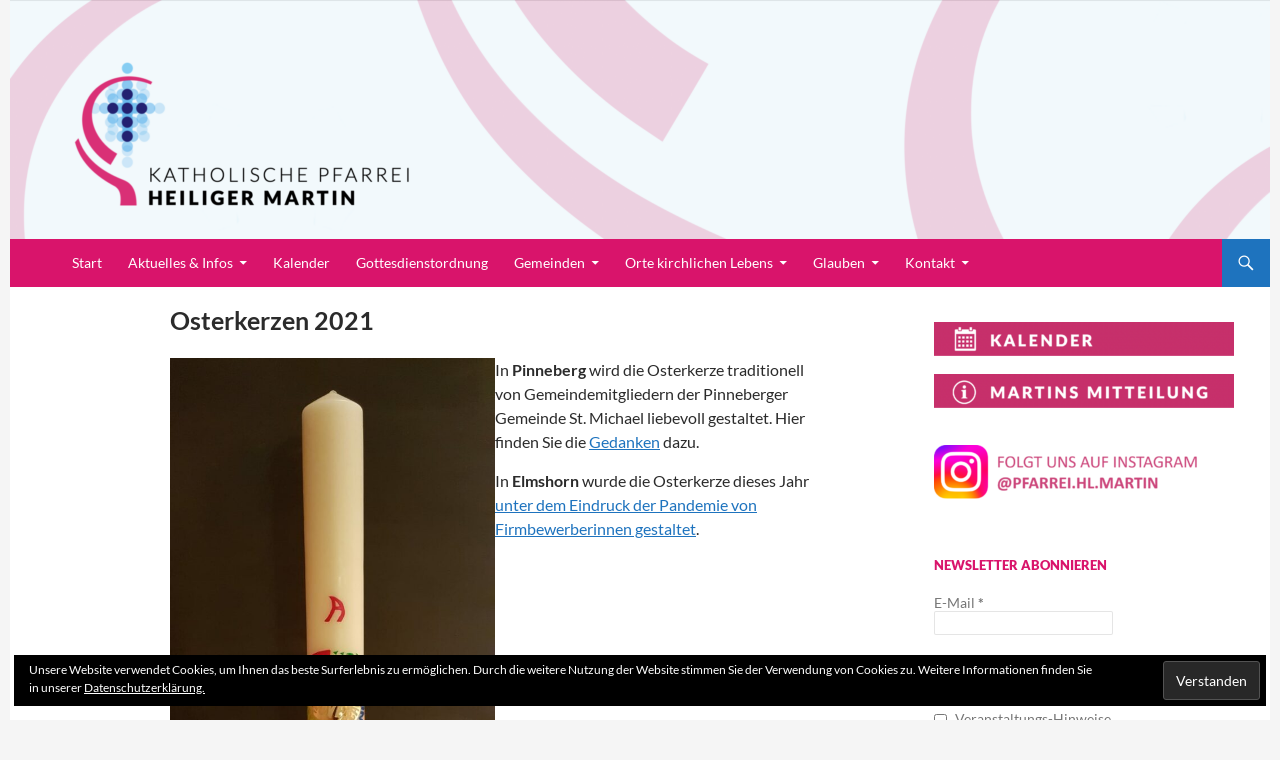

--- FILE ---
content_type: text/html; charset=UTF-8
request_url: https://pfarreihlmartin.de/2021/04/03/osterkerze-2021-2/
body_size: 27608
content:
<!DOCTYPE html>
<!--[if IE 7]>
<html class="ie ie7" lang="de">
<![endif]-->
<!--[if IE 8]>
<html class="ie ie8" lang="de">
<![endif]-->
<!--[if !(IE 7) & !(IE 8)]><!-->
<html lang="de">
<!--<![endif]-->
<head>
	<meta charset="UTF-8">
	<meta name="viewport" content="width=device-width, initial-scale=1.0">
	<title>Osterkerzen 2021 | Pfarrei Heiliger Martin</title>
	<link rel="profile" href="https://gmpg.org/xfn/11">
	<link rel="pingback" href="https://pfarreihlmartin.de/xmlrpc.php">
	<!--[if lt IE 9]>
	<script src="https://pfarreihlmartin.de/wp-content/themes/twentyfourteen/js/html5.js?ver=3.7.0"></script>
	<![endif]-->
	<meta name='robots' content='max-image-preview:large' />
	<style>img:is([sizes="auto" i], [sizes^="auto," i]) { contain-intrinsic-size: 3000px 1500px }</style>
	<link rel='dns-prefetch' href='//stats.wp.com' />
<link rel='dns-prefetch' href='//v0.wordpress.com' />
<link rel="alternate" type="application/rss+xml" title="Pfarrei Heiliger Martin &raquo; Feed" href="https://pfarreihlmartin.de/feed/" />
<link rel="alternate" type="application/rss+xml" title="Pfarrei Heiliger Martin &raquo; Kommentar-Feed" href="https://pfarreihlmartin.de/comments/feed/" />
<link rel="alternate" type="text/calendar" title="Pfarrei Heiliger Martin &raquo; iCal Feed" href="https://pfarreihlmartin.de/termine/?ical=1" />
<script>
window._wpemojiSettings = {"baseUrl":"https:\/\/s.w.org\/images\/core\/emoji\/16.0.1\/72x72\/","ext":".png","svgUrl":"https:\/\/s.w.org\/images\/core\/emoji\/16.0.1\/svg\/","svgExt":".svg","source":{"concatemoji":"https:\/\/pfarreihlmartin.de\/wp-includes\/js\/wp-emoji-release.min.js?ver=6.8.3"}};
/*! This file is auto-generated */
!function(s,n){var o,i,e;function c(e){try{var t={supportTests:e,timestamp:(new Date).valueOf()};sessionStorage.setItem(o,JSON.stringify(t))}catch(e){}}function p(e,t,n){e.clearRect(0,0,e.canvas.width,e.canvas.height),e.fillText(t,0,0);var t=new Uint32Array(e.getImageData(0,0,e.canvas.width,e.canvas.height).data),a=(e.clearRect(0,0,e.canvas.width,e.canvas.height),e.fillText(n,0,0),new Uint32Array(e.getImageData(0,0,e.canvas.width,e.canvas.height).data));return t.every(function(e,t){return e===a[t]})}function u(e,t){e.clearRect(0,0,e.canvas.width,e.canvas.height),e.fillText(t,0,0);for(var n=e.getImageData(16,16,1,1),a=0;a<n.data.length;a++)if(0!==n.data[a])return!1;return!0}function f(e,t,n,a){switch(t){case"flag":return n(e,"\ud83c\udff3\ufe0f\u200d\u26a7\ufe0f","\ud83c\udff3\ufe0f\u200b\u26a7\ufe0f")?!1:!n(e,"\ud83c\udde8\ud83c\uddf6","\ud83c\udde8\u200b\ud83c\uddf6")&&!n(e,"\ud83c\udff4\udb40\udc67\udb40\udc62\udb40\udc65\udb40\udc6e\udb40\udc67\udb40\udc7f","\ud83c\udff4\u200b\udb40\udc67\u200b\udb40\udc62\u200b\udb40\udc65\u200b\udb40\udc6e\u200b\udb40\udc67\u200b\udb40\udc7f");case"emoji":return!a(e,"\ud83e\udedf")}return!1}function g(e,t,n,a){var r="undefined"!=typeof WorkerGlobalScope&&self instanceof WorkerGlobalScope?new OffscreenCanvas(300,150):s.createElement("canvas"),o=r.getContext("2d",{willReadFrequently:!0}),i=(o.textBaseline="top",o.font="600 32px Arial",{});return e.forEach(function(e){i[e]=t(o,e,n,a)}),i}function t(e){var t=s.createElement("script");t.src=e,t.defer=!0,s.head.appendChild(t)}"undefined"!=typeof Promise&&(o="wpEmojiSettingsSupports",i=["flag","emoji"],n.supports={everything:!0,everythingExceptFlag:!0},e=new Promise(function(e){s.addEventListener("DOMContentLoaded",e,{once:!0})}),new Promise(function(t){var n=function(){try{var e=JSON.parse(sessionStorage.getItem(o));if("object"==typeof e&&"number"==typeof e.timestamp&&(new Date).valueOf()<e.timestamp+604800&&"object"==typeof e.supportTests)return e.supportTests}catch(e){}return null}();if(!n){if("undefined"!=typeof Worker&&"undefined"!=typeof OffscreenCanvas&&"undefined"!=typeof URL&&URL.createObjectURL&&"undefined"!=typeof Blob)try{var e="postMessage("+g.toString()+"("+[JSON.stringify(i),f.toString(),p.toString(),u.toString()].join(",")+"));",a=new Blob([e],{type:"text/javascript"}),r=new Worker(URL.createObjectURL(a),{name:"wpTestEmojiSupports"});return void(r.onmessage=function(e){c(n=e.data),r.terminate(),t(n)})}catch(e){}c(n=g(i,f,p,u))}t(n)}).then(function(e){for(var t in e)n.supports[t]=e[t],n.supports.everything=n.supports.everything&&n.supports[t],"flag"!==t&&(n.supports.everythingExceptFlag=n.supports.everythingExceptFlag&&n.supports[t]);n.supports.everythingExceptFlag=n.supports.everythingExceptFlag&&!n.supports.flag,n.DOMReady=!1,n.readyCallback=function(){n.DOMReady=!0}}).then(function(){return e}).then(function(){var e;n.supports.everything||(n.readyCallback(),(e=n.source||{}).concatemoji?t(e.concatemoji):e.wpemoji&&e.twemoji&&(t(e.twemoji),t(e.wpemoji)))}))}((window,document),window._wpemojiSettings);
</script>
<link rel='stylesheet' id='validate-engine-css-css' href='https://pfarreihlmartin.de/wp-content/plugins/wysija-newsletters/css/validationEngine.jquery.css?ver=2.22' media='all' />
<link rel='stylesheet' id='twentyfourteen-jetpack-css' href='https://pfarreihlmartin.de/wp-content/plugins/jetpack/modules/theme-tools/compat/twentyfourteen.css?ver=15.4' media='all' />
<style id='wp-emoji-styles-inline-css'>

	img.wp-smiley, img.emoji {
		display: inline !important;
		border: none !important;
		box-shadow: none !important;
		height: 1em !important;
		width: 1em !important;
		margin: 0 0.07em !important;
		vertical-align: -0.1em !important;
		background: none !important;
		padding: 0 !important;
	}
</style>
<link rel='stylesheet' id='wp-block-library-css' href='https://pfarreihlmartin.de/wp-includes/css/dist/block-library/style.min.css?ver=6.8.3' media='all' />
<style id='wp-block-library-theme-inline-css'>
.wp-block-audio :where(figcaption){color:#555;font-size:13px;text-align:center}.is-dark-theme .wp-block-audio :where(figcaption){color:#ffffffa6}.wp-block-audio{margin:0 0 1em}.wp-block-code{border:1px solid #ccc;border-radius:4px;font-family:Menlo,Consolas,monaco,monospace;padding:.8em 1em}.wp-block-embed :where(figcaption){color:#555;font-size:13px;text-align:center}.is-dark-theme .wp-block-embed :where(figcaption){color:#ffffffa6}.wp-block-embed{margin:0 0 1em}.blocks-gallery-caption{color:#555;font-size:13px;text-align:center}.is-dark-theme .blocks-gallery-caption{color:#ffffffa6}:root :where(.wp-block-image figcaption){color:#555;font-size:13px;text-align:center}.is-dark-theme :root :where(.wp-block-image figcaption){color:#ffffffa6}.wp-block-image{margin:0 0 1em}.wp-block-pullquote{border-bottom:4px solid;border-top:4px solid;color:currentColor;margin-bottom:1.75em}.wp-block-pullquote cite,.wp-block-pullquote footer,.wp-block-pullquote__citation{color:currentColor;font-size:.8125em;font-style:normal;text-transform:uppercase}.wp-block-quote{border-left:.25em solid;margin:0 0 1.75em;padding-left:1em}.wp-block-quote cite,.wp-block-quote footer{color:currentColor;font-size:.8125em;font-style:normal;position:relative}.wp-block-quote:where(.has-text-align-right){border-left:none;border-right:.25em solid;padding-left:0;padding-right:1em}.wp-block-quote:where(.has-text-align-center){border:none;padding-left:0}.wp-block-quote.is-large,.wp-block-quote.is-style-large,.wp-block-quote:where(.is-style-plain){border:none}.wp-block-search .wp-block-search__label{font-weight:700}.wp-block-search__button{border:1px solid #ccc;padding:.375em .625em}:where(.wp-block-group.has-background){padding:1.25em 2.375em}.wp-block-separator.has-css-opacity{opacity:.4}.wp-block-separator{border:none;border-bottom:2px solid;margin-left:auto;margin-right:auto}.wp-block-separator.has-alpha-channel-opacity{opacity:1}.wp-block-separator:not(.is-style-wide):not(.is-style-dots){width:100px}.wp-block-separator.has-background:not(.is-style-dots){border-bottom:none;height:1px}.wp-block-separator.has-background:not(.is-style-wide):not(.is-style-dots){height:2px}.wp-block-table{margin:0 0 1em}.wp-block-table td,.wp-block-table th{word-break:normal}.wp-block-table :where(figcaption){color:#555;font-size:13px;text-align:center}.is-dark-theme .wp-block-table :where(figcaption){color:#ffffffa6}.wp-block-video :where(figcaption){color:#555;font-size:13px;text-align:center}.is-dark-theme .wp-block-video :where(figcaption){color:#ffffffa6}.wp-block-video{margin:0 0 1em}:root :where(.wp-block-template-part.has-background){margin-bottom:0;margin-top:0;padding:1.25em 2.375em}
</style>
<style id='classic-theme-styles-inline-css'>
/*! This file is auto-generated */
.wp-block-button__link{color:#fff;background-color:#32373c;border-radius:9999px;box-shadow:none;text-decoration:none;padding:calc(.667em + 2px) calc(1.333em + 2px);font-size:1.125em}.wp-block-file__button{background:#32373c;color:#fff;text-decoration:none}
</style>
<link rel='stylesheet' id='mediaelement-css' href='https://pfarreihlmartin.de/wp-includes/js/mediaelement/mediaelementplayer-legacy.min.css?ver=4.2.17' media='all' />
<link rel='stylesheet' id='wp-mediaelement-css' href='https://pfarreihlmartin.de/wp-includes/js/mediaelement/wp-mediaelement.min.css?ver=6.8.3' media='all' />
<style id='jetpack-sharing-buttons-style-inline-css'>
.jetpack-sharing-buttons__services-list{display:flex;flex-direction:row;flex-wrap:wrap;gap:0;list-style-type:none;margin:5px;padding:0}.jetpack-sharing-buttons__services-list.has-small-icon-size{font-size:12px}.jetpack-sharing-buttons__services-list.has-normal-icon-size{font-size:16px}.jetpack-sharing-buttons__services-list.has-large-icon-size{font-size:24px}.jetpack-sharing-buttons__services-list.has-huge-icon-size{font-size:36px}@media print{.jetpack-sharing-buttons__services-list{display:none!important}}.editor-styles-wrapper .wp-block-jetpack-sharing-buttons{gap:0;padding-inline-start:0}ul.jetpack-sharing-buttons__services-list.has-background{padding:1.25em 2.375em}
</style>
<style id='global-styles-inline-css'>
:root{--wp--preset--aspect-ratio--square: 1;--wp--preset--aspect-ratio--4-3: 4/3;--wp--preset--aspect-ratio--3-4: 3/4;--wp--preset--aspect-ratio--3-2: 3/2;--wp--preset--aspect-ratio--2-3: 2/3;--wp--preset--aspect-ratio--16-9: 16/9;--wp--preset--aspect-ratio--9-16: 9/16;--wp--preset--color--black: #d9146b;--wp--preset--color--cyan-bluish-gray: #abb8c3;--wp--preset--color--white: #fff;--wp--preset--color--pale-pink: #f78da7;--wp--preset--color--vivid-red: #cf2e2e;--wp--preset--color--luminous-vivid-orange: #ff6900;--wp--preset--color--luminous-vivid-amber: #fcb900;--wp--preset--color--light-green-cyan: #7bdcb5;--wp--preset--color--vivid-green-cyan: #00d084;--wp--preset--color--pale-cyan-blue: #8ed1fc;--wp--preset--color--vivid-cyan-blue: #0693e3;--wp--preset--color--vivid-purple: #9b51e0;--wp--preset--color--green: #1e73be;--wp--preset--color--dark-gray: #2b2b2b;--wp--preset--color--medium-gray: #767676;--wp--preset--color--light-gray: #f5f5f5;--wp--preset--gradient--vivid-cyan-blue-to-vivid-purple: linear-gradient(135deg,rgba(6,147,227,1) 0%,rgb(155,81,224) 100%);--wp--preset--gradient--light-green-cyan-to-vivid-green-cyan: linear-gradient(135deg,rgb(122,220,180) 0%,rgb(0,208,130) 100%);--wp--preset--gradient--luminous-vivid-amber-to-luminous-vivid-orange: linear-gradient(135deg,rgba(252,185,0,1) 0%,rgba(255,105,0,1) 100%);--wp--preset--gradient--luminous-vivid-orange-to-vivid-red: linear-gradient(135deg,rgba(255,105,0,1) 0%,rgb(207,46,46) 100%);--wp--preset--gradient--very-light-gray-to-cyan-bluish-gray: linear-gradient(135deg,rgb(238,238,238) 0%,rgb(169,184,195) 100%);--wp--preset--gradient--cool-to-warm-spectrum: linear-gradient(135deg,rgb(74,234,220) 0%,rgb(151,120,209) 20%,rgb(207,42,186) 40%,rgb(238,44,130) 60%,rgb(251,105,98) 80%,rgb(254,248,76) 100%);--wp--preset--gradient--blush-light-purple: linear-gradient(135deg,rgb(255,206,236) 0%,rgb(152,150,240) 100%);--wp--preset--gradient--blush-bordeaux: linear-gradient(135deg,rgb(254,205,165) 0%,rgb(254,45,45) 50%,rgb(107,0,62) 100%);--wp--preset--gradient--luminous-dusk: linear-gradient(135deg,rgb(255,203,112) 0%,rgb(199,81,192) 50%,rgb(65,88,208) 100%);--wp--preset--gradient--pale-ocean: linear-gradient(135deg,rgb(255,245,203) 0%,rgb(182,227,212) 50%,rgb(51,167,181) 100%);--wp--preset--gradient--electric-grass: linear-gradient(135deg,rgb(202,248,128) 0%,rgb(113,206,126) 100%);--wp--preset--gradient--midnight: linear-gradient(135deg,rgb(2,3,129) 0%,rgb(40,116,252) 100%);--wp--preset--font-size--small: 13px;--wp--preset--font-size--medium: 20px;--wp--preset--font-size--large: 36px;--wp--preset--font-size--x-large: 42px;--wp--preset--spacing--20: 0.44rem;--wp--preset--spacing--30: 0.67rem;--wp--preset--spacing--40: 1rem;--wp--preset--spacing--50: 1.5rem;--wp--preset--spacing--60: 2.25rem;--wp--preset--spacing--70: 3.38rem;--wp--preset--spacing--80: 5.06rem;--wp--preset--shadow--natural: 6px 6px 9px rgba(0, 0, 0, 0.2);--wp--preset--shadow--deep: 12px 12px 50px rgba(0, 0, 0, 0.4);--wp--preset--shadow--sharp: 6px 6px 0px rgba(0, 0, 0, 0.2);--wp--preset--shadow--outlined: 6px 6px 0px -3px rgba(255, 255, 255, 1), 6px 6px rgba(0, 0, 0, 1);--wp--preset--shadow--crisp: 6px 6px 0px rgba(0, 0, 0, 1);}:where(.is-layout-flex){gap: 0.5em;}:where(.is-layout-grid){gap: 0.5em;}body .is-layout-flex{display: flex;}.is-layout-flex{flex-wrap: wrap;align-items: center;}.is-layout-flex > :is(*, div){margin: 0;}body .is-layout-grid{display: grid;}.is-layout-grid > :is(*, div){margin: 0;}:where(.wp-block-columns.is-layout-flex){gap: 2em;}:where(.wp-block-columns.is-layout-grid){gap: 2em;}:where(.wp-block-post-template.is-layout-flex){gap: 1.25em;}:where(.wp-block-post-template.is-layout-grid){gap: 1.25em;}.has-black-color{color: var(--wp--preset--color--black) !important;}.has-cyan-bluish-gray-color{color: var(--wp--preset--color--cyan-bluish-gray) !important;}.has-white-color{color: var(--wp--preset--color--white) !important;}.has-pale-pink-color{color: var(--wp--preset--color--pale-pink) !important;}.has-vivid-red-color{color: var(--wp--preset--color--vivid-red) !important;}.has-luminous-vivid-orange-color{color: var(--wp--preset--color--luminous-vivid-orange) !important;}.has-luminous-vivid-amber-color{color: var(--wp--preset--color--luminous-vivid-amber) !important;}.has-light-green-cyan-color{color: var(--wp--preset--color--light-green-cyan) !important;}.has-vivid-green-cyan-color{color: var(--wp--preset--color--vivid-green-cyan) !important;}.has-pale-cyan-blue-color{color: var(--wp--preset--color--pale-cyan-blue) !important;}.has-vivid-cyan-blue-color{color: var(--wp--preset--color--vivid-cyan-blue) !important;}.has-vivid-purple-color{color: var(--wp--preset--color--vivid-purple) !important;}.has-black-background-color{background-color: var(--wp--preset--color--black) !important;}.has-cyan-bluish-gray-background-color{background-color: var(--wp--preset--color--cyan-bluish-gray) !important;}.has-white-background-color{background-color: var(--wp--preset--color--white) !important;}.has-pale-pink-background-color{background-color: var(--wp--preset--color--pale-pink) !important;}.has-vivid-red-background-color{background-color: var(--wp--preset--color--vivid-red) !important;}.has-luminous-vivid-orange-background-color{background-color: var(--wp--preset--color--luminous-vivid-orange) !important;}.has-luminous-vivid-amber-background-color{background-color: var(--wp--preset--color--luminous-vivid-amber) !important;}.has-light-green-cyan-background-color{background-color: var(--wp--preset--color--light-green-cyan) !important;}.has-vivid-green-cyan-background-color{background-color: var(--wp--preset--color--vivid-green-cyan) !important;}.has-pale-cyan-blue-background-color{background-color: var(--wp--preset--color--pale-cyan-blue) !important;}.has-vivid-cyan-blue-background-color{background-color: var(--wp--preset--color--vivid-cyan-blue) !important;}.has-vivid-purple-background-color{background-color: var(--wp--preset--color--vivid-purple) !important;}.has-black-border-color{border-color: var(--wp--preset--color--black) !important;}.has-cyan-bluish-gray-border-color{border-color: var(--wp--preset--color--cyan-bluish-gray) !important;}.has-white-border-color{border-color: var(--wp--preset--color--white) !important;}.has-pale-pink-border-color{border-color: var(--wp--preset--color--pale-pink) !important;}.has-vivid-red-border-color{border-color: var(--wp--preset--color--vivid-red) !important;}.has-luminous-vivid-orange-border-color{border-color: var(--wp--preset--color--luminous-vivid-orange) !important;}.has-luminous-vivid-amber-border-color{border-color: var(--wp--preset--color--luminous-vivid-amber) !important;}.has-light-green-cyan-border-color{border-color: var(--wp--preset--color--light-green-cyan) !important;}.has-vivid-green-cyan-border-color{border-color: var(--wp--preset--color--vivid-green-cyan) !important;}.has-pale-cyan-blue-border-color{border-color: var(--wp--preset--color--pale-cyan-blue) !important;}.has-vivid-cyan-blue-border-color{border-color: var(--wp--preset--color--vivid-cyan-blue) !important;}.has-vivid-purple-border-color{border-color: var(--wp--preset--color--vivid-purple) !important;}.has-vivid-cyan-blue-to-vivid-purple-gradient-background{background: var(--wp--preset--gradient--vivid-cyan-blue-to-vivid-purple) !important;}.has-light-green-cyan-to-vivid-green-cyan-gradient-background{background: var(--wp--preset--gradient--light-green-cyan-to-vivid-green-cyan) !important;}.has-luminous-vivid-amber-to-luminous-vivid-orange-gradient-background{background: var(--wp--preset--gradient--luminous-vivid-amber-to-luminous-vivid-orange) !important;}.has-luminous-vivid-orange-to-vivid-red-gradient-background{background: var(--wp--preset--gradient--luminous-vivid-orange-to-vivid-red) !important;}.has-very-light-gray-to-cyan-bluish-gray-gradient-background{background: var(--wp--preset--gradient--very-light-gray-to-cyan-bluish-gray) !important;}.has-cool-to-warm-spectrum-gradient-background{background: var(--wp--preset--gradient--cool-to-warm-spectrum) !important;}.has-blush-light-purple-gradient-background{background: var(--wp--preset--gradient--blush-light-purple) !important;}.has-blush-bordeaux-gradient-background{background: var(--wp--preset--gradient--blush-bordeaux) !important;}.has-luminous-dusk-gradient-background{background: var(--wp--preset--gradient--luminous-dusk) !important;}.has-pale-ocean-gradient-background{background: var(--wp--preset--gradient--pale-ocean) !important;}.has-electric-grass-gradient-background{background: var(--wp--preset--gradient--electric-grass) !important;}.has-midnight-gradient-background{background: var(--wp--preset--gradient--midnight) !important;}.has-small-font-size{font-size: var(--wp--preset--font-size--small) !important;}.has-medium-font-size{font-size: var(--wp--preset--font-size--medium) !important;}.has-large-font-size{font-size: var(--wp--preset--font-size--large) !important;}.has-x-large-font-size{font-size: var(--wp--preset--font-size--x-large) !important;}
:where(.wp-block-post-template.is-layout-flex){gap: 1.25em;}:where(.wp-block-post-template.is-layout-grid){gap: 1.25em;}
:where(.wp-block-columns.is-layout-flex){gap: 2em;}:where(.wp-block-columns.is-layout-grid){gap: 2em;}
:root :where(.wp-block-pullquote){font-size: 1.5em;line-height: 1.6;}
</style>
<link rel='stylesheet' id='contact-form-7-css' href='https://pfarreihlmartin.de/wp-content/plugins/contact-form-7/includes/css/styles.css?ver=6.1.4' media='all' />
<link rel='stylesheet' id='wpdm-fonticon-css' href='https://pfarreihlmartin.de/wp-content/plugins/download-manager/assets/wpdm-iconfont/css/wpdm-icons.css?ver=6.8.3' media='all' />
<link rel='stylesheet' id='wpdm-front-css' href='https://pfarreihlmartin.de/wp-content/plugins/download-manager/assets/css/front.min.css?ver=6.8.3' media='all' />
<link rel='stylesheet' id='events-manager-css' href='https://pfarreihlmartin.de/wp-content/plugins/events-manager/includes/css/events-manager.min.css?ver=7.2.3.1' media='all' />
<style id='events-manager-inline-css'>
body .em { --font-family : inherit; --font-weight : inherit; --font-size : 1em; --line-height : inherit; }
</style>
<link rel='stylesheet' id='events-manager-pro-css' href='https://pfarreihlmartin.de/wp-content/plugins/events-manager-pro/includes/css/events-manager-pro.css?ver=2.7' media='all' />
<style id='responsive-menu-inline-css'>
/** This file is major component of this plugin so please don't try to edit here. */
#rmp_menu_trigger-36611 {
  width: 50px;
  height: 50px;
  position: fixed;
  top: 15px;
  border-radius: 5px;
  display: none;
  text-decoration: none;
  left: 5%;
  background: #d9146b;
  transition: transform 0.5s, background-color 0.5s;
}
#rmp_menu_trigger-36611:hover, #rmp_menu_trigger-36611:focus {
  background: #d9146b;
  text-decoration: unset;
}
#rmp_menu_trigger-36611.is-active {
  background: #d9146b;
}
#rmp_menu_trigger-36611 .rmp-trigger-box {
  width: 25px;
  color: #ffffff;
}
#rmp_menu_trigger-36611 .rmp-trigger-icon-active, #rmp_menu_trigger-36611 .rmp-trigger-text-open {
  display: none;
}
#rmp_menu_trigger-36611.is-active .rmp-trigger-icon-active, #rmp_menu_trigger-36611.is-active .rmp-trigger-text-open {
  display: inline;
}
#rmp_menu_trigger-36611.is-active .rmp-trigger-icon-inactive, #rmp_menu_trigger-36611.is-active .rmp-trigger-text {
  display: none;
}
#rmp_menu_trigger-36611 .rmp-trigger-label {
  color: #ffffff;
  pointer-events: none;
  line-height: 13px;
  font-family: Lato;
  font-size: 14px;
  display: inline;
  text-transform: inherit;
}
#rmp_menu_trigger-36611 .rmp-trigger-label.rmp-trigger-label-top {
  display: block;
  margin-bottom: 12px;
}
#rmp_menu_trigger-36611 .rmp-trigger-label.rmp-trigger-label-bottom {
  display: block;
  margin-top: 12px;
}
#rmp_menu_trigger-36611 .responsive-menu-pro-inner {
  display: block;
}
#rmp_menu_trigger-36611 .rmp-trigger-icon-inactive .rmp-font-icon {
  color: #ffffff;
}
#rmp_menu_trigger-36611 .responsive-menu-pro-inner, #rmp_menu_trigger-36611 .responsive-menu-pro-inner::before, #rmp_menu_trigger-36611 .responsive-menu-pro-inner::after {
  width: 25px;
  height: 3px;
  background-color: #ffffff;
  border-radius: 4px;
  position: absolute;
}
#rmp_menu_trigger-36611 .rmp-trigger-icon-active .rmp-font-icon {
  color: #ffffff;
}
#rmp_menu_trigger-36611.is-active .responsive-menu-pro-inner, #rmp_menu_trigger-36611.is-active .responsive-menu-pro-inner::before, #rmp_menu_trigger-36611.is-active .responsive-menu-pro-inner::after {
  background-color: #ffffff;
}
#rmp_menu_trigger-36611:hover .rmp-trigger-icon-inactive .rmp-font-icon {
  color: #ffffff;
}
#rmp_menu_trigger-36611:not(.is-active):hover .responsive-menu-pro-inner, #rmp_menu_trigger-36611:not(.is-active):hover .responsive-menu-pro-inner::before, #rmp_menu_trigger-36611:not(.is-active):hover .responsive-menu-pro-inner::after {
  background-color: #ffffff;
}
#rmp_menu_trigger-36611 .responsive-menu-pro-inner::before {
  top: 10px;
}
#rmp_menu_trigger-36611 .responsive-menu-pro-inner::after {
  bottom: 10px;
}
#rmp_menu_trigger-36611.is-active .responsive-menu-pro-inner::after {
  bottom: 0;
}
/* Hamburger menu styling */
@media screen and (max-width: 782px) {
  /** Menu Title Style */
  /** Menu Additional Content Style */
  .site-header {
    display: none !important;
  }
  #rmp_menu_trigger-36611 {
    display: block;
  }
  #rmp-container-36611 {
    position: fixed;
    top: 0;
    margin: 0;
    transition: transform 0.5s;
    overflow: auto;
    display: block;
    width: 100%;
    background-color: #d9146b;
    background-image: url("");
    height: 100%;
    right: 0;
    padding-top: 0px;
    padding-left: 0px;
    padding-bottom: 0px;
    padding-right: 0px;
  }
  #rmp-menu-wrap-36611 {
    padding-top: 0px;
    padding-left: 0px;
    padding-bottom: 0px;
    padding-right: 0px;
    background-color: #1e73be;
  }
  #rmp-menu-wrap-36611 .rmp-menu, #rmp-menu-wrap-36611 .rmp-submenu {
    width: 100%;
    box-sizing: border-box;
    margin: 0;
    padding: 0;
  }
  #rmp-menu-wrap-36611 .rmp-submenu-depth-1 .rmp-menu-item-link {
    padding-left: 10%;
  }
  #rmp-menu-wrap-36611 .rmp-submenu-depth-2 .rmp-menu-item-link {
    padding-left: 15%;
  }
  #rmp-menu-wrap-36611 .rmp-submenu-depth-3 .rmp-menu-item-link {
    padding-left: 20%;
  }
  #rmp-menu-wrap-36611 .rmp-submenu-depth-4 .rmp-menu-item-link {
    padding-left: 25%;
  }
  #rmp-menu-wrap-36611 .rmp-submenu.rmp-submenu-open {
    display: block;
  }
  #rmp-menu-wrap-36611 .rmp-menu-item {
    width: 100%;
    list-style: none;
    margin: 0;
  }
  #rmp-menu-wrap-36611 .rmp-menu-item-link {
    height: 40px;
    line-height: 40px;
    font-size: 15px;
    border-bottom: 1px solid #f5f5f5;
    font-family: Lato;
    color: #ffffff;
    text-align: left;
    background-color: #1e73be;
    font-weight: normal;
    letter-spacing: 0px;
    display: block;
    box-sizing: border-box;
    width: 100%;
    text-decoration: none;
    position: relative;
    overflow: hidden;
    transition: background-color 0.5s, border-color 0.5s, 0.5s;
    padding: 0 5%;
    padding-right: 50px;
  }
  #rmp-menu-wrap-36611 .rmp-menu-item-link:after, #rmp-menu-wrap-36611 .rmp-menu-item-link:before {
    display: none;
  }
  #rmp-menu-wrap-36611 .rmp-menu-item-link:hover, #rmp-menu-wrap-36611 .rmp-menu-item-link:focus {
    color: #ffffff;
    border-color: #f5f5f5;
    background-color: #1e73be;
  }
  #rmp-menu-wrap-36611 .rmp-menu-item-link:focus {
    outline: none;
    border-color: unset;
    box-shadow: unset;
  }
  #rmp-menu-wrap-36611 .rmp-menu-item-link .rmp-font-icon {
    height: 40px;
    line-height: 40px;
    margin-right: 10px;
    font-size: 15px;
  }
  #rmp-menu-wrap-36611 .rmp-menu-current-item .rmp-menu-item-link {
    color: #ffffff;
    border-color: #f5f5f5;
    background-color: #f5f5f5;
  }
  #rmp-menu-wrap-36611 .rmp-menu-current-item .rmp-menu-item-link:hover, #rmp-menu-wrap-36611 .rmp-menu-current-item .rmp-menu-item-link:focus {
    color: #ffffff;
    border-color: #f5f5f5;
    background-color: #f5f5f5;
  }
  #rmp-menu-wrap-36611 .rmp-menu-subarrow {
    position: absolute;
    top: 0;
    bottom: 0;
    text-align: center;
    overflow: hidden;
    background-size: cover;
    overflow: hidden;
    right: 0;
    border-left-style: solid;
    border-left-color: #00a0d5;
    border-left-width: 1px;
    height: 40px;
    width: 40px;
    color: #ffffff;
    background-color: #d9146b;
  }
  #rmp-menu-wrap-36611 .rmp-menu-subarrow svg {
    fill: #ffffff;
  }
  #rmp-menu-wrap-36611 .rmp-menu-subarrow:hover {
    color: #ffffff;
    border-color: #00a0d5;
    background-color: #d9146b;
  }
  #rmp-menu-wrap-36611 .rmp-menu-subarrow:hover svg {
    fill: #ffffff;
  }
  #rmp-menu-wrap-36611 .rmp-menu-subarrow .rmp-font-icon {
    margin-right: unset;
  }
  #rmp-menu-wrap-36611 .rmp-menu-subarrow * {
    vertical-align: middle;
    line-height: 40px;
  }
  #rmp-menu-wrap-36611 .rmp-menu-subarrow-active {
    display: block;
    background-size: cover;
    color: #ffffff;
    border-color: #00a0d5;
    background-color: #d9146b;
  }
  #rmp-menu-wrap-36611 .rmp-menu-subarrow-active svg {
    fill: #ffffff;
  }
  #rmp-menu-wrap-36611 .rmp-menu-subarrow-active:hover {
    color: #ffffff;
    border-color: #00a0d5;
    background-color: #d9146b;
  }
  #rmp-menu-wrap-36611 .rmp-menu-subarrow-active:hover svg {
    fill: #ffffff;
  }
  #rmp-menu-wrap-36611 .rmp-submenu {
    display: none;
  }
  #rmp-menu-wrap-36611 .rmp-submenu .rmp-menu-item-link {
    height: 40px;
    line-height: 40px;
    letter-spacing: 0px;
    font-size: 15px;
    border-bottom: 1px solid #d9d9d9;
    font-family: Lato;
    font-weight: normal;
    color: #ffffff;
    text-align: left;
    background-color: #4687bf;
  }
  #rmp-menu-wrap-36611 .rmp-submenu .rmp-menu-item-link:hover, #rmp-menu-wrap-36611 .rmp-submenu .rmp-menu-item-link:focus {
    color: #ffffff;
    border-color: #d9d9d9;
    background-color: #4687bf;
  }
  #rmp-menu-wrap-36611 .rmp-submenu .rmp-menu-current-item .rmp-menu-item-link {
    color: #ffffff;
    border-color: #d9d9d9;
    background-color: #568ebf;
  }
  #rmp-menu-wrap-36611 .rmp-submenu .rmp-menu-current-item .rmp-menu-item-link:hover, #rmp-menu-wrap-36611 .rmp-submenu .rmp-menu-current-item .rmp-menu-item-link:focus {
    color: #ffffff;
    border-color: #d9d9d9;
    background-color: #568ebf;
  }
  #rmp-menu-wrap-36611 .rmp-submenu .rmp-menu-subarrow {
    right: 0;
    border-right: unset;
    border-left-style: solid;
    border-left-color: #1d4354;
    border-left-width: 0px;
    height: 39px;
    line-height: 39px;
    width: 40px;
    color: #fff;
    background-color: inherit;
  }
  #rmp-menu-wrap-36611 .rmp-submenu .rmp-menu-subarrow:hover {
    color: #fff;
    border-color: #3f3f3f;
    background-color: inherit;
  }
  #rmp-menu-wrap-36611 .rmp-submenu .rmp-menu-subarrow-active {
    color: #fff;
    border-color: #1d4354;
    background-color: inherit;
  }
  #rmp-menu-wrap-36611 .rmp-submenu .rmp-menu-subarrow-active:hover {
    color: #fff;
    border-color: #3f3f3f;
    background-color: inherit;
  }
  #rmp-menu-wrap-36611 .rmp-menu-item-description {
    margin: 0;
    padding: 5px 5%;
    opacity: 0.8;
    color: #ffffff;
  }
  #rmp-search-box-36611 {
    display: block;
    padding-top: 0px;
    padding-left: 5%;
    padding-bottom: 0px;
    padding-right: 5%;
  }
  #rmp-search-box-36611 .rmp-search-form {
    margin: 0;
  }
  #rmp-search-box-36611 .rmp-search-box {
    background: #ffffff;
    border: 1px solid #dadada;
    color: #333333;
    width: 100%;
    padding: 0 5%;
    border-radius: 30px;
    height: 45px;
    -webkit-appearance: none;
  }
  #rmp-search-box-36611 .rmp-search-box::placeholder {
    color: #c7c7cd;
  }
  #rmp-search-box-36611 .rmp-search-box:focus {
    background-color: #ffffff;
    outline: 2px solid #dadada;
    color: #333333;
  }
  #rmp-menu-title-36611 {
    background-color: #00a0d5;
    color: #ffffff;
    text-align: left;
    font-size: 15px;
    padding-top: 10%;
    padding-left: 5%;
    padding-bottom: 0%;
    padding-right: 5%;
    font-family: Lato;
    font-weight: 400;
    transition: background-color 0.5s, border-color 0.5s, color 0.5s;
  }
  #rmp-menu-title-36611:hover {
    background-color: #00a0d5;
    color: #ffffff;
  }
  #rmp-menu-title-36611 > .rmp-menu-title-link {
    color: #ffffff;
    width: 100%;
    background-color: unset;
    text-decoration: none;
  }
  #rmp-menu-title-36611 > .rmp-menu-title-link:hover {
    color: #ffffff;
  }
  #rmp-menu-title-36611 .rmp-font-icon {
    font-size: 15px;
  }
  #rmp-menu-additional-content-36611 {
    padding-top: 0px;
    padding-left: 5%;
    padding-bottom: 0px;
    padding-right: 5%;
    color: #ffffff;
    text-align: center;
    font-size: 16px;
  }
}
/**
This file contents common styling of menus.
*/
.rmp-container {
  display: none;
  visibility: visible;
  padding: 0px 0px 0px 0px;
  z-index: 99998;
  transition: all 0.3s;
  /** Scrolling bar in menu setting box **/
}
.rmp-container.rmp-fade-top, .rmp-container.rmp-fade-left, .rmp-container.rmp-fade-right, .rmp-container.rmp-fade-bottom {
  display: none;
}
.rmp-container.rmp-slide-left, .rmp-container.rmp-push-left {
  transform: translateX(-100%);
  -ms-transform: translateX(-100%);
  -webkit-transform: translateX(-100%);
  -moz-transform: translateX(-100%);
}
.rmp-container.rmp-slide-left.rmp-menu-open, .rmp-container.rmp-push-left.rmp-menu-open {
  transform: translateX(0);
  -ms-transform: translateX(0);
  -webkit-transform: translateX(0);
  -moz-transform: translateX(0);
}
.rmp-container.rmp-slide-right, .rmp-container.rmp-push-right {
  transform: translateX(100%);
  -ms-transform: translateX(100%);
  -webkit-transform: translateX(100%);
  -moz-transform: translateX(100%);
}
.rmp-container.rmp-slide-right.rmp-menu-open, .rmp-container.rmp-push-right.rmp-menu-open {
  transform: translateX(0);
  -ms-transform: translateX(0);
  -webkit-transform: translateX(0);
  -moz-transform: translateX(0);
}
.rmp-container.rmp-slide-top, .rmp-container.rmp-push-top {
  transform: translateY(-100%);
  -ms-transform: translateY(-100%);
  -webkit-transform: translateY(-100%);
  -moz-transform: translateY(-100%);
}
.rmp-container.rmp-slide-top.rmp-menu-open, .rmp-container.rmp-push-top.rmp-menu-open {
  transform: translateY(0);
  -ms-transform: translateY(0);
  -webkit-transform: translateY(0);
  -moz-transform: translateY(0);
}
.rmp-container.rmp-slide-bottom, .rmp-container.rmp-push-bottom {
  transform: translateY(100%);
  -ms-transform: translateY(100%);
  -webkit-transform: translateY(100%);
  -moz-transform: translateY(100%);
}
.rmp-container.rmp-slide-bottom.rmp-menu-open, .rmp-container.rmp-push-bottom.rmp-menu-open {
  transform: translateX(0);
  -ms-transform: translateX(0);
  -webkit-transform: translateX(0);
  -moz-transform: translateX(0);
}
.rmp-container::-webkit-scrollbar {
  width: 0px;
}
.rmp-container ::-webkit-scrollbar-track {
  box-shadow: inset 0 0 5px transparent;
}
.rmp-container ::-webkit-scrollbar-thumb {
  background: transparent;
}
.rmp-container ::-webkit-scrollbar-thumb:hover {
  background: transparent;
}
.rmp-container .rmp-menu-wrap .rmp-menu {
  transition: none;
  border-radius: 0;
  box-shadow: none;
  background: none;
  border: 0;
  bottom: auto;
  box-sizing: border-box;
  clip: auto;
  color: #666;
  display: block;
  float: none;
  font-family: inherit;
  font-size: 14px;
  height: auto;
  left: auto;
  line-height: 1.7;
  list-style-type: none;
  margin: 0;
  min-height: auto;
  max-height: none;
  opacity: 1;
  outline: none;
  overflow: visible;
  padding: 0;
  position: relative;
  pointer-events: auto;
  right: auto;
  text-align: left;
  text-decoration: none;
  text-indent: 0;
  text-transform: none;
  transform: none;
  top: auto;
  visibility: inherit;
  width: auto;
  word-wrap: break-word;
  white-space: normal;
}
.rmp-container .rmp-menu-additional-content {
  display: block;
  word-break: break-word;
}
.rmp-container .rmp-menu-title {
  display: flex;
  flex-direction: column;
}
.rmp-container .rmp-menu-title .rmp-menu-title-image {
  max-width: 100%;
  margin-bottom: 15px;
  display: block;
  margin: auto;
  margin-bottom: 15px;
}
button.rmp_menu_trigger {
  z-index: 999999;
  overflow: hidden;
  outline: none;
  border: 0;
  display: none;
  margin: 0;
  transition: transform 0.5s, background-color 0.5s;
  padding: 0;
}
button.rmp_menu_trigger .responsive-menu-pro-inner::before, button.rmp_menu_trigger .responsive-menu-pro-inner::after {
  content: "";
  display: block;
}
button.rmp_menu_trigger .responsive-menu-pro-inner::before {
  top: 10px;
}
button.rmp_menu_trigger .responsive-menu-pro-inner::after {
  bottom: 10px;
}
button.rmp_menu_trigger .rmp-trigger-box {
  width: 40px;
  display: inline-block;
  position: relative;
  pointer-events: none;
  vertical-align: super;
}
/*  Menu Trigger Boring Animation */
.rmp-menu-trigger-boring .responsive-menu-pro-inner {
  transition-property: none;
}
.rmp-menu-trigger-boring .responsive-menu-pro-inner::after, .rmp-menu-trigger-boring .responsive-menu-pro-inner::before {
  transition-property: none;
}
.rmp-menu-trigger-boring.is-active .responsive-menu-pro-inner {
  transform: rotate(45deg);
}
.rmp-menu-trigger-boring.is-active .responsive-menu-pro-inner:before {
  top: 0;
  opacity: 0;
}
.rmp-menu-trigger-boring.is-active .responsive-menu-pro-inner:after {
  bottom: 0;
  transform: rotate(-90deg);
}

</style>
<link rel='stylesheet' id='dashicons-css' href='https://pfarreihlmartin.de/wp-includes/css/dashicons.min.css?ver=6.8.3' media='all' />
<link rel='stylesheet' id='bsearch-style-css' href='https://pfarreihlmartin.de/wp-content/plugins/better-search/includes/css/bsearch-styles.min.css?ver=4.2.2' media='all' />
<link rel='stylesheet' id='parent-style-css' href='https://pfarreihlmartin.de/wp-content/themes/twentyfourteen/style.css?ver=6.8.3' media='all' />
<link rel='stylesheet' id='twentyfourteen-lato-css' href='https://pfarreihlmartin.de/wp-content/themes/twentyfourteen/fonts/font-lato.css?ver=20230328' media='all' />
<link rel='stylesheet' id='genericons-css' href='https://pfarreihlmartin.de/wp-content/plugins/jetpack/_inc/genericons/genericons/genericons.css?ver=3.1' media='all' />
<link rel='stylesheet' id='twentyfourteen-style-css' href='https://pfarreihlmartin.de/wp-content/themes/twentyfourteen-sued/style.css?ver=20250715' media='all' />
<link rel='stylesheet' id='twentyfourteen-block-style-css' href='https://pfarreihlmartin.de/wp-content/themes/twentyfourteen/css/blocks.css?ver=20250715' media='all' />
<!--[if lt IE 9]>
<link rel='stylesheet' id='twentyfourteen-ie-css' href='https://pfarreihlmartin.de/wp-content/themes/twentyfourteen/css/ie.css?ver=20140711' media='all' />
<![endif]-->
<link rel='stylesheet' id='tablepress-default-css' href='https://pfarreihlmartin.de/wp-content/uploads/sites/14/tablepress-combined.min.css?ver=63' media='all' />
<!--[if !IE]><!-->
<link rel='stylesheet' id='tablepress-responsive-css' href='https://pfarreihlmartin.de/wp-content/plugins/tablepress-responsive-tables/tablepress-responsive.min.css?ver=1.1' media='all' />
<!--<![endif]-->
<script src="https://pfarreihlmartin.de/wp-includes/js/jquery/jquery.min.js?ver=3.7.1" id="jquery-core-js"></script>
<script src="https://pfarreihlmartin.de/wp-includes/js/jquery/jquery-migrate.min.js?ver=3.4.1" id="jquery-migrate-js"></script>
<script src="https://pfarreihlmartin.de/wp-content/plugins/download-manager/assets/js/wpdm.min.js?ver=6.8.3" id="wpdm-frontend-js-js"></script>
<script id="wpdm-frontjs-js-extra">
var wpdm_url = {"home":"https:\/\/pfarreihlmartin.de\/","site":"https:\/\/pfarreihlmartin.de\/","ajax":"https:\/\/pfarreihlmartin.de\/wp-admin\/admin-ajax.php"};
var wpdm_js = {"spinner":"<i class=\"wpdm-icon wpdm-sun wpdm-spin\"><\/i>","client_id":"55d70423a95455b3141cdb644af07551"};
var wpdm_strings = {"pass_var":"Password Verified!","pass_var_q":"Bitte klicke auf den folgenden Button, um den Download zu starten.","start_dl":"Download starten"};
</script>
<script src="https://pfarreihlmartin.de/wp-content/plugins/download-manager/assets/js/front.min.js?ver=3.3.45" id="wpdm-frontjs-js"></script>
<script src="https://pfarreihlmartin.de/wp-includes/js/jquery/ui/core.min.js?ver=1.13.3" id="jquery-ui-core-js"></script>
<script src="https://pfarreihlmartin.de/wp-includes/js/jquery/ui/mouse.min.js?ver=1.13.3" id="jquery-ui-mouse-js"></script>
<script src="https://pfarreihlmartin.de/wp-includes/js/jquery/ui/sortable.min.js?ver=1.13.3" id="jquery-ui-sortable-js"></script>
<script src="https://pfarreihlmartin.de/wp-includes/js/jquery/ui/datepicker.min.js?ver=1.13.3" id="jquery-ui-datepicker-js"></script>
<script id="jquery-ui-datepicker-js-after">
jQuery(function(jQuery){jQuery.datepicker.setDefaults({"closeText":"Schlie\u00dfen","currentText":"Heute","monthNames":["Januar","Februar","M\u00e4rz","April","Mai","Juni","Juli","August","September","Oktober","November","Dezember"],"monthNamesShort":["Jan.","Feb.","M\u00e4rz","Apr.","Mai","Juni","Juli","Aug.","Sep.","Okt.","Nov.","Dez."],"nextText":"Weiter","prevText":"Zur\u00fcck","dayNames":["Sonntag","Montag","Dienstag","Mittwoch","Donnerstag","Freitag","Samstag"],"dayNamesShort":["So.","Mo.","Di.","Mi.","Do.","Fr.","Sa."],"dayNamesMin":["S","M","D","M","D","F","S"],"dateFormat":"d. MM yy","firstDay":1,"isRTL":false});});
</script>
<script src="https://pfarreihlmartin.de/wp-includes/js/jquery/ui/resizable.min.js?ver=1.13.3" id="jquery-ui-resizable-js"></script>
<script src="https://pfarreihlmartin.de/wp-includes/js/jquery/ui/draggable.min.js?ver=1.13.3" id="jquery-ui-draggable-js"></script>
<script src="https://pfarreihlmartin.de/wp-includes/js/jquery/ui/controlgroup.min.js?ver=1.13.3" id="jquery-ui-controlgroup-js"></script>
<script src="https://pfarreihlmartin.de/wp-includes/js/jquery/ui/checkboxradio.min.js?ver=1.13.3" id="jquery-ui-checkboxradio-js"></script>
<script src="https://pfarreihlmartin.de/wp-includes/js/jquery/ui/button.min.js?ver=1.13.3" id="jquery-ui-button-js"></script>
<script src="https://pfarreihlmartin.de/wp-includes/js/jquery/ui/dialog.min.js?ver=1.13.3" id="jquery-ui-dialog-js"></script>
<script id="events-manager-js-extra">
var EM = {"ajaxurl":"https:\/\/pfarreihlmartin.de\/wp-admin\/admin-ajax.php","locationajaxurl":"https:\/\/pfarreihlmartin.de\/wp-admin\/admin-ajax.php?action=locations_search","firstDay":"1","locale":"de","dateFormat":"yy-mm-dd","ui_css":"https:\/\/pfarreihlmartin.de\/wp-content\/plugins\/events-manager\/includes\/css\/jquery-ui\/build.min.css","show24hours":"1","is_ssl":"1","autocomplete_limit":"10","calendar":{"breakpoints":{"small":560,"medium":908,"large":false},"month_format":"M Y"},"phone":"","datepicker":{"format":"d.m.Y","locale":"de"},"search":{"breakpoints":{"small":650,"medium":850,"full":false}},"url":"https:\/\/pfarreihlmartin.de\/wp-content\/plugins\/events-manager","assets":{"input.em-uploader":{"js":{"em-uploader":{"url":"https:\/\/pfarreihlmartin.de\/wp-content\/plugins\/events-manager\/includes\/js\/em-uploader.js?v=7.2.3.1","event":"em_uploader_ready"}}},".em-event-editor":{"js":{"event-editor":{"url":"https:\/\/pfarreihlmartin.de\/wp-content\/plugins\/events-manager\/includes\/js\/events-manager-event-editor.js?v=7.2.3.1","event":"em_event_editor_ready"}},"css":{"event-editor":"https:\/\/pfarreihlmartin.de\/wp-content\/plugins\/events-manager\/includes\/css\/events-manager-event-editor.min.css?v=7.2.3.1"}},".em-recurrence-sets, .em-timezone":{"js":{"luxon":{"url":"luxon\/luxon.js?v=7.2.3.1","event":"em_luxon_ready"}}},".em-booking-form, #em-booking-form, .em-booking-recurring, .em-event-booking-form":{"js":{"em-bookings":{"url":"https:\/\/pfarreihlmartin.de\/wp-content\/plugins\/events-manager\/includes\/js\/bookingsform.js?v=7.2.3.1","event":"em_booking_form_js_loaded"}}},"#em-opt-archetypes":{"js":{"archetypes":"https:\/\/pfarreihlmartin.de\/wp-content\/plugins\/events-manager\/includes\/js\/admin-archetype-editor.js?v=7.2.3.1","archetypes_ms":"https:\/\/pfarreihlmartin.de\/wp-content\/plugins\/events-manager\/includes\/js\/admin-archetypes.js?v=7.2.3.1","qs":"qs\/qs.js?v=7.2.3.1"}}},"cached":"","google_maps_api":"AIzaSyAI9vf4ygaItK7tqqqZ8hzu9q9xEKs4NAE","bookingInProgress":"Bitte warte, w\u00e4hrend die Buchung abgeschickt wird.","tickets_save":"Ticket speichern","bookingajaxurl":"https:\/\/pfarreihlmartin.de\/wp-admin\/admin-ajax.php","bookings_export_save":"Buchungen exportieren","bookings_settings_save":"Einstellungen speichern","booking_delete":"Bist du dir sicher, dass du es l\u00f6schen m\u00f6chtest?","booking_offset":"30","bookings":{"submit_button":{"text":{"default":"Zur Veranstaltung anmelden","free":"Zur Veranstaltung anmelden","payment":"Zur Veranstaltung anmelden","processing":"Processing ..."}},"update_listener":""},"bb_full":"Ausgebucht","bb_book":"Jetzt anmelden","bb_booking":"Anmeldung l\u00e4uft ...","bb_booked":"Anmeldung abgesendet","bb_error":"Fehler. Nochmal versuchen?","bb_cancel":"Stornieren","bb_canceling":"Stornieren ...","bb_cancelled":"Abgesagt","bb_cancel_error":"Stornierung Fehler. Nochmal versuchen?","txt_search":"Suche","txt_searching":"Suche...","txt_loading":"Wird geladen\u00a0\u2026","cache":""};
</script>
<script src="https://pfarreihlmartin.de/wp-content/plugins/events-manager/includes/js/events-manager.js?ver=7.2.3.1" id="events-manager-js"></script>
<script src="https://pfarreihlmartin.de/wp-content/plugins/events-manager/includes/external/flatpickr/l10n/de.js?ver=7.2.3.1" id="em-flatpickr-localization-js"></script>
<script src="https://pfarreihlmartin.de/wp-content/plugins/events-manager-pro/includes/js/events-manager-pro.js?ver=2.7" id="events-manager-pro-js"></script>
<script id="rmp_menu_scripts-js-extra">
var rmp_menu = {"ajaxURL":"https:\/\/pfarreihlmartin.de\/wp-admin\/admin-ajax.php","wp_nonce":"bb7457c985","menu":[{"menu_theme":"Default","theme_type":"default","theme_location_menu":"0","submenu_submenu_arrow_width":"40","submenu_submenu_arrow_width_unit":"px","submenu_submenu_arrow_height":"39","submenu_submenu_arrow_height_unit":"px","submenu_arrow_position":"right","submenu_sub_arrow_background_colour":"","submenu_sub_arrow_background_hover_colour":"","submenu_sub_arrow_background_colour_active":"","submenu_sub_arrow_background_hover_colour_active":"","submenu_sub_arrow_border_width":"","submenu_sub_arrow_border_width_unit":"px","submenu_sub_arrow_border_colour":"#1d4354","submenu_sub_arrow_border_hover_colour":"#3f3f3f","submenu_sub_arrow_border_colour_active":"#1d4354","submenu_sub_arrow_border_hover_colour_active":"#3f3f3f","submenu_sub_arrow_shape_colour":"#fff","submenu_sub_arrow_shape_hover_colour":"#fff","submenu_sub_arrow_shape_colour_active":"#fff","submenu_sub_arrow_shape_hover_colour_active":"#fff","use_header_bar":"off","header_bar_items_order":{"logo":"off","title":"on","additional content":"off","menu":"on","search":"off"},"header_bar_title":"Responsive Menu","header_bar_html_content":"","header_bar_logo":"","header_bar_logo_link":"","header_bar_logo_width":"","header_bar_logo_width_unit":"%","header_bar_logo_height":"","header_bar_logo_height_unit":"px","header_bar_height":"80","header_bar_height_unit":"px","header_bar_padding":{"top":"0px","right":"5%","bottom":"0px","left":"5%"},"header_bar_font":"","header_bar_font_size":"14","header_bar_font_size_unit":"px","header_bar_text_color":"#ffffff","header_bar_background_color":"#1d4354","header_bar_breakpoint":"8000","header_bar_position_type":"fixed","header_bar_adjust_page":"on","header_bar_scroll_enable":"off","header_bar_scroll_background_color":"#36bdf6","mobile_breakpoint":"600","tablet_breakpoint":"782","transition_speed":"0.5","sub_menu_speed":"0.2","show_menu_on_page_load":"off","menu_disable_scrolling":"off","menu_overlay":"off","menu_overlay_colour":"rgba(0,0,0,0.7)","desktop_menu_width":"","desktop_menu_width_unit":"%","desktop_menu_positioning":"absolute","desktop_menu_side":"left","desktop_menu_to_hide":"","use_current_theme_location":"off","mega_menu":{"225":"off","227":"off","229":"off","228":"off","226":"off"},"desktop_submenu_open_animation":"none","desktop_submenu_open_animation_speed":"100ms","desktop_submenu_open_on_click":"off","desktop_menu_hide_and_show":"off","menu_name":"Default Menu","menu_to_use":"menue","different_menu_for_mobile":"off","menu_to_use_in_mobile":"main-menu","use_mobile_menu":"on","use_tablet_menu":"on","use_desktop_menu":"off","menu_display_on":"all-pages","menu_to_hide":".site-header","submenu_descriptions_on":"off","custom_walker":"","menu_background_colour":"#1e73be","menu_depth":"5","smooth_scroll_on":"off","smooth_scroll_speed":"500","menu_font_icons":{"id":["225"],"icon":[""]},"menu_links_height":"40","menu_links_height_unit":"px","menu_links_line_height":"40","menu_links_line_height_unit":"px","menu_depth_0":"5","menu_depth_0_unit":"%","menu_font_size":"15","menu_font_size_unit":"px","menu_font":"Lato","menu_font_weight":"normal","menu_text_alignment":"left","menu_text_letter_spacing":"","menu_word_wrap":"off","menu_link_colour":"#ffffff","menu_link_hover_colour":"#ffffff","menu_current_link_colour":"#ffffff","menu_current_link_hover_colour":"#ffffff","menu_item_background_colour":"#1e73be","menu_item_background_hover_colour":"#1e73be","menu_current_item_background_colour":"#f5f5f5","menu_current_item_background_hover_colour":"#f5f5f5","menu_border_width":"1","menu_border_width_unit":"px","menu_item_border_colour":"#f5f5f5","menu_item_border_colour_hover":"#f5f5f5","menu_current_item_border_colour":"#f5f5f5","menu_current_item_border_hover_colour":"#f5f5f5","submenu_links_height":"40","submenu_links_height_unit":"px","submenu_links_line_height":"40","submenu_links_line_height_unit":"px","menu_depth_side":"left","menu_depth_1":"10","menu_depth_1_unit":"%","menu_depth_2":"15","menu_depth_2_unit":"%","menu_depth_3":"20","menu_depth_3_unit":"%","menu_depth_4":"25","menu_depth_4_unit":"%","submenu_item_background_colour":"#4687bf","submenu_item_background_hover_colour":"#4687bf","submenu_current_item_background_colour":"#568ebf","submenu_current_item_background_hover_colour":"#568ebf","submenu_border_width":"1","submenu_border_width_unit":"px","submenu_item_border_colour":"#d9d9d9","submenu_item_border_colour_hover":"#d9d9d9","submenu_current_item_border_colour":"#d9d9d9","submenu_current_item_border_hover_colour":"#d9d9d9","submenu_font_size":"15","submenu_font_size_unit":"px","submenu_font":"Lato","submenu_font_weight":"normal","submenu_text_letter_spacing":"","submenu_text_alignment":"left","submenu_link_colour":"#ffffff","submenu_link_hover_colour":"#ffffff","submenu_current_link_colour":"#ffffff","submenu_current_link_hover_colour":"#ffffff","inactive_arrow_shape":"\u25bc","active_arrow_shape":"\u25b2","inactive_arrow_font_icon":"","active_arrow_font_icon":"","inactive_arrow_image":"","active_arrow_image":"","submenu_arrow_width":"40","submenu_arrow_width_unit":"px","submenu_arrow_height":"40","submenu_arrow_height_unit":"px","arrow_position":"right","menu_sub_arrow_shape_colour":"#ffffff","menu_sub_arrow_shape_hover_colour":"#ffffff","menu_sub_arrow_shape_colour_active":"#ffffff","menu_sub_arrow_shape_hover_colour_active":"#ffffff","menu_sub_arrow_border_width":"1","menu_sub_arrow_border_width_unit":"px","menu_sub_arrow_border_colour":"#00a0d5","menu_sub_arrow_border_hover_colour":"#00a0d5","menu_sub_arrow_border_colour_active":"#00a0d5","menu_sub_arrow_border_hover_colour_active":"#00a0d5","menu_sub_arrow_background_colour":"#d9146b","menu_sub_arrow_background_hover_colour":"#d9146b","menu_sub_arrow_background_colour_active":"#d9146b","menu_sub_arrow_background_hover_colour_active":"#d9146b","fade_submenus":"off","fade_submenus_side":"left","fade_submenus_delay":"100","fade_submenus_speed":"500","use_slide_effect":"off","slide_effect_back_to_text":"Back","accordion_animation":"on","auto_expand_all_submenus":"off","auto_expand_current_submenus":"off","menu_item_click_to_trigger_submenu":"on","button_width":"50","button_width_unit":"px","button_height":"50","button_height_unit":"px","button_background_colour":"#d9146b","button_background_colour_hover":"#d9146b","button_background_colour_active":"#d9146b","toggle_button_border_radius":"5","button_transparent_background":"off","button_left_or_right":"left","button_position_type":"fixed","button_distance_from_side":"5","button_distance_from_side_unit":"%","button_top":"15","button_top_unit":"px","button_push_with_animation":"off","button_click_animation":"boring","button_line_margin":"5","button_line_margin_unit":"px","button_line_width":"25","button_line_width_unit":"px","button_line_height":"3","button_line_height_unit":"px","button_line_colour":"#ffffff","button_line_colour_hover":"#ffffff","button_line_colour_active":"#ffffff","button_font_icon":"","button_font_icon_when_clicked":"","button_image":"","button_image_when_clicked":"","button_title":"","button_title_open":"","button_title_position":"left","menu_container_columns":"","button_font":"Lato","button_font_size":"14","button_font_size_unit":"px","button_title_line_height":"13","button_title_line_height_unit":"px","button_text_colour":"#ffffff","button_trigger_type_click":"on","button_trigger_type_hover":"off","button_click_trigger":"#responsive-menu-button","items_order":{"title":"on","menu":"on","search":"on","additional content":"on"},"menu_title":"Men\u00fc","menu_title_link":"","menu_title_link_location":"_self","menu_title_image":"","menu_title_font_icon":"","menu_title_section_padding":{"top":"10%","right":"5%","bottom":"0%","left":"5%"},"menu_title_background_colour":"#00a0d5","menu_title_background_hover_colour":"#00a0d5","menu_title_font_size":"15","menu_title_font_size_unit":"px","menu_title_alignment":"left","menu_title_font_weight":"400","menu_title_font_family":"Lato","menu_title_colour":"#ffffff","menu_title_hover_colour":"#ffffff","menu_title_image_width":"","menu_title_image_width_unit":"%","menu_title_image_height":"","menu_title_image_height_unit":"px","menu_additional_content":"","menu_additional_section_padding":{"top":"0px","right":"5%","bottom":"0px","left":"5%"},"menu_additional_content_font_size":"16","menu_additional_content_font_size_unit":"px","menu_additional_content_alignment":"center","menu_additional_content_colour":"#ffffff","menu_search_box_text":"Search","menu_search_box_code":"","menu_search_section_padding":{"top":"0px","right":"5%","bottom":"0px","left":"5%"},"menu_search_box_height":"45","menu_search_box_height_unit":"px","menu_search_box_border_radius":"30","menu_search_box_text_colour":"#333333","menu_search_box_background_colour":"#ffffff","menu_search_box_placeholder_colour":"#c7c7cd","menu_search_box_border_colour":"#dadada","menu_section_padding":{"top":"0px","right":"0px","bottom":"0px","left":"0px"},"menu_width":"100","menu_width_unit":"%","menu_maximum_width":"","menu_maximum_width_unit":"px","menu_minimum_width":"","menu_minimum_width_unit":"px","menu_auto_height":"off","menu_container_padding":{"top":"0px","right":"0px","bottom":"0px","left":"0px"},"menu_container_background_colour":"#d9146b","menu_background_image":"","animation_type":"slide","menu_appear_from":"right","animation_speed":"0.5","page_wrapper":"","menu_close_on_body_click":"off","menu_close_on_scroll":"off","menu_close_on_link_click":"off","enable_touch_gestures":"off","hamburger_position_selector":"","menu_id":36611,"active_toggle_contents":"\u25b2","inactive_toggle_contents":"\u25bc"}]};
</script>
<script src="https://pfarreihlmartin.de/wp-content/plugins/responsive-menu/v4.0.0/assets/js/rmp-menu.js?ver=4.6.0" id="rmp_menu_scripts-js"></script>
<script src="https://pfarreihlmartin.de/wp-content/themes/twentyfourteen/js/functions.js?ver=20230526" id="twentyfourteen-script-js" defer data-wp-strategy="defer"></script>
<link rel="https://api.w.org/" href="https://pfarreihlmartin.de/wp-json/" /><link rel="alternate" title="JSON" type="application/json" href="https://pfarreihlmartin.de/wp-json/wp/v2/posts/32323" /><link rel="EditURI" type="application/rsd+xml" title="RSD" href="https://pfarreihlmartin.de/xmlrpc.php?rsd" />
<meta name="generator" content="WordPress 6.8.3" />
<link rel="canonical" href="https://pfarreihlmartin.de/2021/04/03/osterkerze-2021-2/" />
<link rel='shortlink' href='https://wp.me/p7BoBC-8pl' />
<link rel="alternate" title="oEmbed (JSON)" type="application/json+oembed" href="https://pfarreihlmartin.de/wp-json/oembed/1.0/embed?url=https%3A%2F%2Fpfarreihlmartin.de%2F2021%2F04%2F03%2Fosterkerze-2021-2%2F" />
<link rel="alternate" title="oEmbed (XML)" type="text/xml+oembed" href="https://pfarreihlmartin.de/wp-json/oembed/1.0/embed?url=https%3A%2F%2Fpfarreihlmartin.de%2F2021%2F04%2F03%2Fosterkerze-2021-2%2F&#038;format=xml" />
<style id="fourteen-colors" type="text/css">/* Custom Contrast Color */
		.site:before,
		#secondary,
		.site-header,
		.site-footer,
		.menu-toggle,
		.featured-content,
		.featured-content .entry-header,
		.slider-direction-nav a,
		.ie8 .featured-content,
		.ie8 .site:before,
		.has-black-background-color {
			background-color: #d9146b;
		}

		.has-black-color {
			color: #d9146b;
		}

		.grid .featured-content .entry-header,
		.ie8 .grid .featured-content .entry-header {
			border-color: #d9146b;
		}

		.slider-control-paging a:before {
			background-color: rgba(255,255,255,.33);
		}

		.hentry .mejs-mediaelement,
		.widget .mejs-mediaelement,
 		.hentry .mejs-container .mejs-controls,
 		.widget .mejs-container .mejs-controls {
			background: #d9146b;
		}

		/* Player controls need separation from the contrast background */
		.primary-sidebar .mejs-controls,
		.site-footer .mejs-controls {
			border: 1px solid;
		}
		
			.content-sidebar .widget_twentyfourteen_ephemera .widget-title:before {
				background: #d9146b;
			}

			.paging-navigation,
			.content-sidebar .widget .widget-title {
				border-top-color: #d9146b;
			}

			.content-sidebar .widget .widget-title, 
			.content-sidebar .widget .widget-title a,
			.paging-navigation,
			.paging-navigation a:hover,
			.paging-navigation a {
				color: #d9146b;
			}

			/* Override the site title color option with an over-qualified selector, as the option is hidden. */
			h1.site-title a {
				color: #fff;
			}
		
		.menu-toggle:active,
		.menu-toggle:focus,
		.menu-toggle:hover {
			background-color: #ff58af;
		}
		/* Custom accent color. */
		button,
		.button,
		.contributor-posts-link,
		input[type="button"],
		input[type="reset"],
		input[type="submit"],
		.search-toggle,
		.hentry .mejs-controls .mejs-time-rail .mejs-time-current,
		.widget .mejs-controls .mejs-time-rail .mejs-time-current,
		.hentry .mejs-overlay:hover .mejs-overlay-button,
		.widget .mejs-overlay:hover .mejs-overlay-button,
		.widget button,
		.widget .button,
		.widget input[type="button"],
		.widget input[type="reset"],
		.widget input[type="submit"],
		.widget_calendar tbody a,
		.content-sidebar .widget input[type="button"],
		.content-sidebar .widget input[type="reset"],
		.content-sidebar .widget input[type="submit"],
		.slider-control-paging .slider-active:before,
		.slider-control-paging .slider-active:hover:before,
		.slider-direction-nav a:hover,
		.ie8 .primary-navigation ul ul,
		.ie8 .secondary-navigation ul ul,
		.ie8 .primary-navigation li:hover > a,
		.ie8 .primary-navigation li.focus > a,
		.ie8 .secondary-navigation li:hover > a,
		.ie8 .secondary-navigation li.focus > a,
		.wp-block-file .wp-block-file__button,
		.wp-block-button__link,
		.has-green-background-color {
			background-color: #1e73be;
		}

		.site-navigation a:hover,
		.is-style-outline .wp-block-button__link:not(.has-text-color),
		.has-green-color {
			color: #1e73be;
		}

		::-moz-selection {
			background: #1e73be;
		}

		::selection {
			background: #1e73be;
		}

		.paging-navigation .page-numbers.current {
			border-color: #1e73be;
		}

		@media screen and (min-width: 782px) {
			.primary-navigation li:hover > a,
			.primary-navigation li.focus > a,
			.primary-navigation ul ul {
				background-color: #1e73be;
			}
		}

		@media screen and (min-width: 1008px) {
			.secondary-navigation li:hover > a,
			.secondary-navigation li.focus > a,
			.secondary-navigation ul ul {
				background-color: #1e73be;
			}
		}
	
			.contributor-posts-link,
			button,
			.button,
			input[type="button"],
			input[type="reset"],
			input[type="submit"],
			.search-toggle:before,
			.hentry .mejs-overlay:hover .mejs-overlay-button,
			.widget .mejs-overlay:hover .mejs-overlay-button,
			.widget button,
			.widget .button,
			.widget input[type="button"],
			.widget input[type="reset"],
			.widget input[type="submit"],
			.widget_calendar tbody a,
			.widget_calendar tbody a:hover,
			.site-footer .widget_calendar tbody a,
			.content-sidebar .widget input[type="button"],
			.content-sidebar .widget input[type="reset"],
			.content-sidebar .widget input[type="submit"],
			button:hover,
			button:focus,
			.button:hover,
			.button:focus,
			.widget a.button:hover,
			.widget a.button:focus,
			.widget a.button:active,
			.content-sidebar .widget a.button,
			.content-sidebar .widget a.button:hover,
			.content-sidebar .widget a.button:focus,
			.content-sidebar .widget a.button:active,
			.contributor-posts-link:hover,
			.contributor-posts-link:active,
			input[type="button"]:hover,
			input[type="button"]:focus,
			input[type="reset"]:hover,
			input[type="reset"]:focus,
			input[type="submit"]:hover,
			input[type="submit"]:focus,
			.slider-direction-nav a:hover:before {
				color: #fff;
			}

			@media screen and (min-width: 782px) {
				.primary-navigation ul ul a,
				.primary-navigation li:hover > a,
				.primary-navigation li.focus > a,
				.primary-navigation ul ul {
					color: #fff;
				}
			}

			@media screen and (min-width: 1008px) {
				.secondary-navigation ul ul a,
				.secondary-navigation li:hover > a,
				.secondary-navigation li.focus > a,
				.secondary-navigation ul ul {
					color: #fff;
				}
			}
		
		/* Generated variants of custom accent color. */
		a,
		.content-sidebar .widget a {
			color: #1e73be;
		}

		.contributor-posts-link:hover,
		.button:hover,
		.button:focus,
		.slider-control-paging a:hover:before,
		.search-toggle:hover,
		.search-toggle.active,
		.search-box,
		.widget_calendar tbody a:hover,
		button:hover,
		button:focus,
		input[type="button"]:hover,
		input[type="button"]:focus,
		input[type="reset"]:hover,
		input[type="reset"]:focus,
		input[type="submit"]:hover,
		input[type="submit"]:focus,
		.widget button:hover,
		.widget .button:hover,
		.widget button:focus,
		.widget .button:focus,
		.widget input[type="button"]:hover,
		.widget input[type="button"]:focus,
		.widget input[type="reset"]:hover,
		.widget input[type="reset"]:focus,
		.widget input[type="submit"]:hover,
		.widget input[type="submit"]:focus,
		.content-sidebar .widget input[type="button"]:hover,
		.content-sidebar .widget input[type="button"]:focus,
		.content-sidebar .widget input[type="reset"]:hover,
		.content-sidebar .widget input[type="reset"]:focus,
		.content-sidebar .widget input[type="submit"]:hover,
		.content-sidebar .widget input[type="submit"]:focus,
		.ie8 .primary-navigation ul ul a:hover,
		.ie8 .primary-navigation ul ul li.focus > a,
		.ie8 .secondary-navigation ul ul a:hover,
		.ie8 .secondary-navigation ul ul li.focus > a,
		.wp-block-file .wp-block-file__button:hover,
		.wp-block-file .wp-block-file__button:focus,
		.wp-block-button__link:not(.has-text-color):hover,
		.wp-block-button__link:not(.has-text-color):focus,
		.is-style-outline .wp-block-button__link:not(.has-text-color):hover,
		.is-style-outline .wp-block-button__link:not(.has-text-color):focus {
			background-color: #3b90db;
		}

		.featured-content a:hover,
		.featured-content .entry-title a:hover,
		.widget a:hover,
		.widget-title a:hover,
		.widget_twentyfourteen_ephemera .entry-meta a:hover,
		.hentry .mejs-controls .mejs-button button:hover,
		.widget .mejs-controls .mejs-button button:hover,
		.site-info a:hover,
		.featured-content a:hover,
		.wp-block-latest-comments_comment-meta a:hover,
		.wp-block-latest-comments_comment-meta a:focus {
			color: #3b90db;
		}

		a:active,
		a:hover,
		.entry-title a:hover,
		.entry-meta a:hover,
		.cat-links a:hover,
		.entry-content .edit-link a:hover,
		.post-navigation a:hover,
		.image-navigation a:hover,
		.comment-author a:hover,
		.comment-list .pingback a:hover,
		.comment-list .trackback a:hover,
		.comment-metadata a:hover,
		.comment-reply-title small a:hover,
		.content-sidebar .widget a:hover,
		.content-sidebar .widget .widget-title a:hover,
		.content-sidebar .widget_twentyfourteen_ephemera .entry-meta a:hover {
			color: #3b90db;
		}

		.page-links a:hover,
		.paging-navigation a:hover {
			border-color: #3b90db;
		}

		.entry-meta .tag-links a:hover:before {
			border-right-color: #3b90db;
		}

		.page-links a:hover,
		.entry-meta .tag-links a:hover {
			background-color: #3b90db;
		}

		@media screen and (min-width: 782px) {
			.primary-navigation ul ul a:hover,
			.primary-navigation ul ul li.focus > a {
				background-color: #3b90db;
			}
		}

		@media screen and (min-width: 1008px) {
			.secondary-navigation ul ul a:hover,
			.secondary-navigation ul ul li.focus > a {
				background-color: #3b90db;
			}
		}

		button:active,
		.button:active,
		.contributor-posts-link:active,
		input[type="button"]:active,
		input[type="reset"]:active,
		input[type="submit"]:active,
		.widget input[type="button"]:active,
		.widget input[type="reset"]:active,
		.widget input[type="submit"]:active,
		.content-sidebar .widget input[type="button"]:active,
		.content-sidebar .widget input[type="reset"]:active,
		.content-sidebar .widget input[type="submit"]:active,
		.wp-block-file .wp-block-file__button:active,
		.wp-block-button__link:active {
			background-color: #4fa4ef;
		}

		.site-navigation .current_page_item > a,
		.site-navigation .current_page_ancestor > a,
		.site-navigation .current-menu-item > a,
		.site-navigation .current-menu-ancestor > a {
			color: #4fa4ef;
		}
	
		/* Higher contrast Accent Color against contrast color */
		.site-navigation .current_page_item > a,
		.site-navigation .current_page_ancestor > a,
		.site-navigation .current-menu-item > a,
		.site-navigation .current-menu-ancestor > a,
		.site-navigation a:hover,
		.featured-content a:hover,
		.featured-content .entry-title a:hover,
		.widget a:hover,
		.widget-title a:hover,
		.widget_twentyfourteen_ephemera .entry-meta a:hover,
		.hentry .mejs-controls .mejs-button button:hover,
		.widget .mejs-controls .mejs-button button:hover,
		.site-info a:hover,
		.featured-content a:hover {
			color: #86dbff;
		}

		.hentry .mejs-controls .mejs-time-rail .mejs-time-current,
		.widget .mejs-controls .mejs-time-rail .mejs-time-current,
		.slider-control-paging a:hover:before,
		.slider-control-paging .slider-active:before,
		.slider-control-paging .slider-active:hover:before {
			background-color: #86dbff;
		}
	</style>    <style>@media screen and (min-width: 783px){.primary-navigation{float: left;margin-left: 20px;}a { transition: all .5s ease; }}</style>
    <style>.site {margin: 0 auto;max-width: 1260px;width: 100%;}.site-header{max-width: 1260px;}
		@media screen and (min-width: 1110px) {.archive-header,.comments-area,.image-navigation,.page-header,.page-content,.post-navigation,.site-content .entry-header,
	    .site-content .entry-content,.site-content .entry-summary,.site-content footer.entry-meta{padding-left: 55px;}}</style>
    <style>
	    .site-content .entry-header,.site-content .entry-content,.site-content .entry-summary,.site-content .entry-meta,.page-content, 
		.comments-area,.post-navigation,.image-navigation,.page-header,.archive-header
		{max-width: 650px;}
	</style>
    <style>.content-area{padding-top: 28px;}.content-sidebar{padding-top: 28px;}
		@media screen and (min-width: 846px) {.content-area,.content-sidebar{padding-top: 28px;}}</style>
    <style>.content-sidebar .widget .widget-title{border-top: 0;}</style>
    <style>.site:before,#secondary{width:0;display:none;}.ie8 .site:before,.ie8 #secondary{width:0px;display:none;}
	    .featured-content{padding-left:0;}.site-content,.site-main .widecolumn{margin-left:0;}.ie8 .site-content,.ie8 .site-main .widecolumn{margin-left:0;}
		@media screen and (min-width: 1008px) {.search-box-wrapper{padding-left:0;}}
		@media screen and (min-width: 1080px) {.search-box-wrapper,.featured-content{padding-left:0;}}
		@media screen and (min-width: 1080px) {.grid-content{padding-left:0;}}
	</style>
    <style>.hentry{max-width: 1260px;}
	    img.size-full,img.size-large,.wp-post-image,.post-thumbnail img,.site-content .post-thumbnail img{max-height: 572px;}
	</style>
	
    <style>
	    .site-content .post-thumbnail{background:none;}.site-content a.post-thumbnail:hover{background-color:transparent;}
		.site-content .post-thumbnail img{width:100%;}
	</style>
    <style>
		.slider .featured-content .hentry{max-height: 500px;}.slider .featured-content{max-width: 1260px;
		margin: px auto;}.slider .featured-content .post-thumbnail img{max-width: 1260px;width: 100%;}
		.slider .featured-content .post-thumbnail{background:none;}.slider .featured-content a.post-thumbnail:hover{background-color:transparent;}
	</style>
    <style>.featured-content{display:none; visibility: hidden;}</style>
<meta name="tec-api-version" content="v1"><meta name="tec-api-origin" content="https://pfarreihlmartin.de"><link rel="alternate" href="https://pfarreihlmartin.de/wp-json/tribe/events/v1/" />	<style>img#wpstats{display:none}</style>
				<style type="text/css">
			.em-coupon-code { width:150px; }
			#em-coupon-loading { display:inline-block; width:16px; height: 16px; margin-left:4px; background:url(https://pfarreihlmartin.de/wp-content/plugins/events-manager-pro/includes/images/spinner.gif)}
			.em-coupon-message { display:inline-block; margin:5px 0px 0px 105px; text-indent:22px; }
			.em-coupon-success { color:green; background:url(https://pfarreihlmartin.de/wp-content/plugins/events-manager-pro/includes/images/success.png) 0px 0px no-repeat }
			.em-coupon-error { color:red; background:url(https://pfarreihlmartin.de/wp-content/plugins/events-manager-pro/includes/images/error.png) 0px 0px no-repeat }
			.em-cart-coupons-form .em-coupon-message{ margin:5px 0px 0px 0px; }
			#em-coupon-loading { margin-right:4px; }	
		</style>
				<style type="text/css" id="twentyfourteen-header-css">
				.site-title,
		.site-description {
			clip-path: inset(50%);
			position: absolute;
		}
				</style>
		<link rel="icon" href="https://pfarreihlmartin.de/wp-content/uploads/sites/14/2020/06/cropped-HM_Logo_Favicon-32x32.jpg" sizes="32x32" />
<link rel="icon" href="https://pfarreihlmartin.de/wp-content/uploads/sites/14/2020/06/cropped-HM_Logo_Favicon-192x192.jpg" sizes="192x192" />
<link rel="apple-touch-icon" href="https://pfarreihlmartin.de/wp-content/uploads/sites/14/2020/06/cropped-HM_Logo_Favicon-180x180.jpg" />
<meta name="msapplication-TileImage" content="https://pfarreihlmartin.de/wp-content/uploads/sites/14/2020/06/cropped-HM_Logo_Favicon-270x270.jpg" />
		<style id="wp-custom-css">
			/*
Willkommen bei Custom CSS

Wie es funktioniert, steht unter http://wp.me/PEmnE-Bt
*/
.featured-post {
	display: none;
}

.sticky .entry-content {
	background: #FFFFFF;
	color: #fff;
	border: 2px solid #FFFFFF;
	padding-bottom: 10px;
	padding-left: 15px !important;
}

.sticky .entry-title a {
	background: #fff;
	color: #000000;
}

.sticky .entry-header {
	background: #FFFFFF;
	border: 2px solid #FFFFFF;
	margin-top: 20px;
	padding-left: 15px !important;
}

.entry-meta {
	display: none;
}

.sticky .entry-meta {
	background: #0066bf;
	color: #fff;
}

.sticky a {
}

.sticky .entry-date {
	display: inline;
}

.cat-links {
	display: none;
}

.single .byline, .group-blog .byline {
	display: none;
}

.content-area, .content-sidebar {
	padding-top: 0;
}

.site-info {
	display: none;
	padding: 15px 30px;
}

.header-main {
	padding-right: 0;
}

/* Menuleiste oben Text */
.site-navigation a {
	font-size: 14px;
	text-transform: none;
}

.archive-title, .page-title {
	display: none;
	font-size: 16px;
	font-weight: 900;
	line-height: 1.5;
	margin: 0;
}

/* Navigation unter Kalender in der Übersicht
.tribe-events-adv-list-widget .tribe-events-widget-link a, .tribe-events-back a, .tribe-events-list-widget .tribe-events-widget-link a, ul.tribe-events-sub-nav a {
	font-size: 15px;
	font-weight: 400;
	display: none;
}
*/
.content-sidebar .widget .widget-title {
	font-size: 13px;
	font-weight: 800;
	margin: 0 0 18px;
	padding-top: 17px;
	text-transform: uppercase;
}

.widget {
	font-size: 14px;
	hyphens: auto;
	line-height: 1.28571;
	margin-bottom: 30px;
	width: 100%;
	word-wrap: break-word;
}

#tribe-events-content.tribe-events-list {
	margin-bottom: 60px;
	margin-top: 25px;
}

#tribe-events-content {
	margin-bottom: 48px;
	margin-top: 25px;
	padding: 2px 0;
	position: relative;
}

#tribe-events-footer ~ a.tribe-events-ical.tribe-events-button {
}

#tribe-events .tribe-events-button, .tribe-events-button, .tribe-events-button:hover, .tribe-events-button:hover {
	background-color: #0066bf;
}

.tribe-events-button, #tribe-events .tribe-events-button, .tribe-events-button.tribe-inactive, #tribe-events .tribe-events-button:hover, .tribe-events-button:hover, .tribe-events-button.tribe-active:hover {
	background-color: #0066bf;
}

.tribe-events-list-widget .duration {
	line-height: 1.2em;
	margin: 5px 0 -10px;
}

.tribe-events-list .vevent.hentry h2 {
	padding-left: 0;
}

h3.tribe-events-single-section-title {
	padding-top: 20px;
}

.tribe-bar-disabled {
	float: right;
	position: relative;
	z-index: 1;
	margin-top: 20px;
}

#cd-timeline {
	z-index: 1;
}

.widget h1, .widget h2, .widget h3, .widget h4, .widget h5, .widget h6 {
	margin: 0 0 5px;
}

.entry-title {
	font-size: 25px;
	font-weight: 600;
	line-height: 1.09091;
	margin: 20px 0 0;
	text-transform: none;
}

.site-content .has-post-thumbnail .entry-header {
	padding-left: 15px;
	padding-top: 1px;
}

h2 {
	font-size: 19px;
	line-height: 1;
	margin: 50px 0 20px;
}

.archive-header, .comments-area, .image-navigation, .page-header, .page-content, .post-navigation, .site-content .entry-header, .site-content .entry-content, .site-content .entry-summary, .site-content footer.entry-meta {
	padding-left: 5px;
}

.search-toggle {
	margin-right: 0;
}

.tablepress td, .tablepress th {
	font-size: 16px;
}

/* Abstaende zwischen Inhaltsbloecken */
.list-view .site-content .hentry {
	padding-top: 20px;
}

.hentry {
	margin: 0 auto 20px;
}

p {
	margin-bottom: 15px;
}

.site-navigation .current_page_item &gt; a, .site-navigation .current_page_ancestor &gt; a, .site-navigation .current-menu-item &gt; a, .site-navigation .current-menu-ancestor &gt; a, .site-navigation a:hover, .featured-content a:hover, .featured-content .entry-title a:hover, .widget a:hover, .widget-title a:hover, .widget_twentyfourteen_ephemera .entry-meta a:hover, .hentry .mejs-controls .mejs-button button:hover, .site-info a:hover, .featured-content a:hover {
	color: #fff;
}

.post-thumbnail {
	background: #fff url("") repeat fixed 0 0;
	display: block;
	position: relative;
	width: 100%;
	z-index: 0;
}

.tablepress tbody td {
	border-bottom: 5px solid White;
}

/* Beitragsbilder mobil auf voller Breite */
@media screen and (max-width: 782px) {
	.size-beitragsbild {
		width: 100% !important;
	}
}

/* Beitragsbilder bei Wort der Woche nicht anzeigen */
.single-post .category-wort-der-woche img {
	display: none;
}

.archive .category-wort-der-woche-archiv img {
	display: none;
}

/* WdW Archiv Titel anzeigen
.archive-title {
	display: block !important;
	font-size: 26px;
	font-weight: 300;
	line-height: 1.5;
	margin: 0;
	margin-top: 60px;
}
 */
/* Optimierung Kalenderlisten */
h4.entry-title.summary {
	margin-top: 15px;
	margin-bottom: 0;
	font-size: 16px;
	font-weight: bold;
}

span.duration.time {
	font-size: 14px;
}

.list-dayname {
	width: auto !important;
}

.tribe-events-last {
	border-bottom: 0;
}

.type-tribe_events {
	border-bottom: 0;
}

.tribe-mini-calendar-event {
	border-bottom-width: 1px;
	border-bottom-style: solid;
	border-color: #ddd;
}

.tribe-events-promo a.vcard.url.org.fn {
	color: #d9d9d9;
}

p.tribe-events-promo {
	font-size: .5em;
	color: #d9d9d9;
}

/* Optimierung Schott Tagesliturgie */
.schott_base.schott_title {
	display: none;
}

.schott_base, li.schott_base, ul.schott_base, span.schott_base, .schott_base a {
	margin: 0;
	padding: 0;
	background-image: none;
	font-size: 14px !important;
	font-family: Lato, sans-serif !important;
	text-rendering: optimizelegibility !important;
	text-decoration: none !important;
}

.schott_data {
	width: auto;
	clear: both;
	background-color: transparent;
	background-image: none;
	border: none !important;
	margin: 0 0 11px;
	padding: 0 !important;
	border-image: none;
	border-radius: 0 !important;
}

ul.schott_disc {
	list-style-type: none !important;
}

#schottCanvas p {
	font-family: Lato, sans-serif !important;
}

#schottCanvas a {
	font-family: Lato, sans-serif !important;
}

#schottCanvas ul {
	list-style: none !important;
}

.tribe-events-venue-map {
	width: 100% !important;
}

/* Optimierungen für den Events Manager */
.css-events-list table.events-table td {
	padding: 8px;
}

form.em-booking-login-form {
	padding-left: 10px;
}

.em-booking-login label {
	display: inline-block !important;
	width: 130px !important;
}

.em-booking-form-details {
	width: 100%;
}

.em-booking-form label {
	width: 50%;
}

.em-booking-form span.input-group {
	display: inline-block;
	margin-left: 20px;
}

.em-booking-form-details input.input, .em-booking-form-details textarea {
	max-width: 240px !important;
}

input#em_rememberme {
	margin-left: 5px !important;
}

.css-events-list table.events-table th.event-description {
	width: auto;
	min-width: 120px !important;
}

.em-booking-login {
	margin-left: 0 !important;
}

/* Optimierung für WP Members Plugin */
#wpmem_reg legend, #wpmem_login legend {
	display: none;
}

p.em-booking-form-details {
	display: none;
}

#wpmem_reg fieldset, #wpmem_login fieldset {
	border: none !important;
}

#wpmem_reg label, #wpmem_login label {
	text-transform: none;
	font-family: "Lato", Helvetica Neue, Arial, sans-serif;
}

#wpmem_login .link-text {
	margin-top: 40px !important;
}		</style>
		<meta name="generator" content="WordPress Download Manager 3.3.45" />
                <style>
        /* WPDM Link Template Styles */        </style>
                <style>

            :root {
                --color-primary: #4a8eff;
                --color-primary-rgb: 74, 142, 255;
                --color-primary-hover: #4a8eff;
                --color-primary-active: #4a8eff;
                --clr-sec: #6c757d;
                --clr-sec-rgb: 108, 117, 125;
                --clr-sec-hover: #6c757d;
                --clr-sec-active: #6c757d;
                --color-secondary: #6c757d;
                --color-secondary-rgb: 108, 117, 125;
                --color-secondary-hover: #6c757d;
                --color-secondary-active: #6c757d;
                --color-success: #18ce0f;
                --color-success-rgb: 24, 206, 15;
                --color-success-hover: #18ce0f;
                --color-success-active: #18ce0f;
                --color-info: #2CA8FF;
                --color-info-rgb: 44, 168, 255;
                --color-info-hover: #2CA8FF;
                --color-info-active: #2CA8FF;
                --color-warning: #FFB236;
                --color-warning-rgb: 255, 178, 54;
                --color-warning-hover: #FFB236;
                --color-warning-active: #FFB236;
                --color-danger: #ff5062;
                --color-danger-rgb: 255, 80, 98;
                --color-danger-hover: #ff5062;
                --color-danger-active: #ff5062;
                --color-green: #30b570;
                --color-blue: #0073ff;
                --color-purple: #8557D3;
                --color-red: #ff5062;
                --color-muted: rgba(69, 89, 122, 0.6);
                --wpdm-font: "-apple-system", -apple-system, BlinkMacSystemFont, "Segoe UI", Roboto, Helvetica, Arial, sans-serif, "Apple Color Emoji", "Segoe UI Emoji", "Segoe UI Symbol";
            }

            .wpdm-download-link.btn.btn-primary {
                border-radius: 4px;
            }


        </style>
        </head>

<body class="wp-singular post-template-default single single-post postid-32323 single-format-standard wp-embed-responsive wp-theme-twentyfourteen wp-child-theme-twentyfourteen-sued group-blog header-image footer-widgets singular tribe-no-js page-template-twentyfourteen-suedholstein">
<a class="screen-reader-text skip-link" href="#content">
	Zum Inhalt springen</a>
<div id="page" class="hfeed site">
			<div id="site-header">
		<a href="https://pfarreihlmartin.de/" rel="home" >
			<img src="https://pfarreihlmartin.de/wp-content/uploads/sites/14/2023/05/cropped-Background-Homepage2.png" width="1260" height="239" alt="Pfarrei Heiliger Martin" srcset="https://pfarreihlmartin.de/wp-content/uploads/sites/14/2023/05/cropped-Background-Homepage2.png 1260w, https://pfarreihlmartin.de/wp-content/uploads/sites/14/2023/05/cropped-Background-Homepage2-300x57.png 300w, https://pfarreihlmartin.de/wp-content/uploads/sites/14/2023/05/cropped-Background-Homepage2-1024x194.png 1024w, https://pfarreihlmartin.de/wp-content/uploads/sites/14/2023/05/cropped-Background-Homepage2-768x146.png 768w, https://pfarreihlmartin.de/wp-content/uploads/sites/14/2023/05/cropped-Background-Homepage2-600x114.png 600w, https://pfarreihlmartin.de/wp-content/uploads/sites/14/2023/05/cropped-Background-Homepage2-474x90.png 474w" sizes="(max-width: 1260px) 100vw, 1260px" decoding="async" fetchpriority="high" />		</a>
	</div>
	
	<header id="masthead" class="site-header">
		<div class="header-main">
			<h1 class="site-title"><a href="https://pfarreihlmartin.de/" rel="home" >Pfarrei Heiliger Martin</a></h1>

			<div class="search-toggle">
				<a href="#search-container" class="screen-reader-text" aria-expanded="false" aria-controls="search-container">
					Suchen				</a>
			</div>

			<nav id="primary-navigation" class="site-navigation primary-navigation">
				<button class="menu-toggle">Primäres Menü</button>
				<div class="menu-menue-container"><ul id="primary-menu" class="nav-menu"><li id="menu-item-477" class="menu-item menu-item-type-custom menu-item-object-custom menu-item-home menu-item-477"><a href="https://pfarreihlmartin.de/">Start</a></li>
<li id="menu-item-42380" class="menu-item menu-item-type-custom menu-item-object-custom menu-item-has-children menu-item-42380"><a href="#">Aktuelles &amp; Infos</a>
<ul class="sub-menu">
	<li id="menu-item-42219" class="menu-item menu-item-type-post_type menu-item-object-page menu-item-42219"><a href="https://pfarreihlmartin.de/aktuelles/">Aktuelles</a></li>
	<li id="menu-item-172" class="menu-item menu-item-type-custom menu-item-object-custom menu-item-172"><a href="https://pfarreihlmartin.de/pfarreikalender/">Kalender</a></li>
	<li id="menu-item-42" class="menu-item menu-item-type-post_type menu-item-object-page menu-item-42"><a href="https://pfarreihlmartin.de/aktuelles/newsletter/">Newsletter</a></li>
	<li id="menu-item-22385" class="menu-item menu-item-type-custom menu-item-object-custom menu-item-has-children menu-item-22385"><a href="#">Über die Pfarrei</a>
	<ul class="sub-menu">
		<li id="menu-item-22360" class="menu-item menu-item-type-post_type menu-item-object-page menu-item-22360"><a href="https://pfarreihlmartin.de/ueber-uns-2/unsere-pfarrei/">Unsere Geschichte</a></li>
		<li id="menu-item-22381" class="menu-item menu-item-type-post_type menu-item-object-page menu-item-22381"><a href="https://pfarreihlmartin.de/ueber-uns-2/unser-heiliger/">Unser Heiliger</a></li>
		<li id="menu-item-22354" class="menu-item menu-item-type-post_type menu-item-object-page menu-item-22354"><a href="https://pfarreihlmartin.de/ueber-uns-2/unser-leitwort/">Unser Leitwort</a></li>
		<li id="menu-item-22380" class="menu-item menu-item-type-post_type menu-item-object-page menu-item-22380"><a href="https://pfarreihlmartin.de/ueber-uns-2/unser-logo/">Unser Logo</a></li>
		<li id="menu-item-26799" class="menu-item menu-item-type-post_type menu-item-object-page menu-item-26799"><a href="https://pfarreihlmartin.de/ueber-uns-2/unser-konzept/">Unser Konzept</a></li>
	</ul>
</li>
	<li id="menu-item-32232" class="menu-item menu-item-type-custom menu-item-object-custom menu-item-32232"><a href="https://pfarreihlmartin.de/category/wort-des-monats-archiv/">Wort des Monats</a></li>
	<li id="menu-item-44934" class="menu-item menu-item-type-post_type menu-item-object-page menu-item-44934"><a href="https://pfarreihlmartin.de/immobilienreform/">Vermögens- und Immobilienreform</a></li>
	<li id="menu-item-22719" class="menu-item menu-item-type-post_type menu-item-object-page menu-item-22719"><a href="https://pfarreihlmartin.de/praevention-und-intervention/">Prävention und Intervention</a></li>
	<li id="menu-item-27801" class="menu-item menu-item-type-post_type menu-item-object-page menu-item-27801"><a href="https://pfarreihlmartin.de/datenschutz/">Datenschutz</a></li>
	<li id="menu-item-489" class="menu-item menu-item-type-taxonomy menu-item-object-category current-post-ancestor current-menu-parent current-post-parent menu-item-489"><a href="https://pfarreihlmartin.de/category/aktuelles/">Archiv</a></li>
</ul>
</li>
<li id="menu-item-42893" class="menu-item menu-item-type-post_type menu-item-object-page menu-item-42893"><a href="https://pfarreihlmartin.de/pfarreikalender/">Kalender</a></li>
<li id="menu-item-44640" class="menu-item menu-item-type-post_type menu-item-object-page menu-item-44640"><a href="https://pfarreihlmartin.de/feiern/gottesdienste/">Gottesdienstordnung</a></li>
<li id="menu-item-22384" class="menu-item menu-item-type-custom menu-item-object-custom menu-item-has-children menu-item-22384"><a href="#">Gemeinden</a>
<ul class="sub-menu">
	<li id="menu-item-1043" class="menu-item menu-item-type-post_type menu-item-object-page menu-item-1043"><a href="https://pfarreihlmartin.de/karte/">Karte</a></li>
	<li id="menu-item-1215" class="menu-item menu-item-type-custom menu-item-object-custom menu-item-has-children menu-item-1215"><a href="#">Elmshorn</a>
	<ul class="sub-menu">
		<li id="menu-item-26952" class="menu-item menu-item-type-post_type menu-item-object-page menu-item-26952"><a href="https://pfarreihlmartin.de/gemeinden/elmshorn/mariae-himmelfahrt-elmshorn-feldstrasse-34/">Kirche</a></li>
		<li id="menu-item-14573" class="menu-item menu-item-type-post_type menu-item-object-page menu-item-14573"><a href="https://pfarreihlmartin.de/gemeinden/elmshorn/gemeindebuero/">Gemeindebüro</a></li>
		<li id="menu-item-14540" class="menu-item menu-item-type-post_type menu-item-object-page menu-item-14540"><a href="https://pfarreihlmartin.de/gemeinden/elmshorn/gemeindeteam/">Gemeindeteam</a></li>
		<li id="menu-item-12940" class="menu-item menu-item-type-post_type menu-item-object-page menu-item-12940"><a href="https://pfarreihlmartin.de/gemeinden/elmshorn/gruppen-und-angebote/">Gruppen und Angebote</a></li>
	</ul>
</li>
	<li id="menu-item-14555" class="menu-item menu-item-type-custom menu-item-object-custom menu-item-has-children menu-item-14555"><a href="#">Halstenbek</a>
	<ul class="sub-menu">
		<li id="menu-item-15559" class="menu-item menu-item-type-post_type menu-item-object-page menu-item-15559"><a href="https://pfarreihlmartin.de/gemeinden/halstenbek/kirche/">Kirche</a></li>
		<li id="menu-item-14553" class="menu-item menu-item-type-post_type menu-item-object-page menu-item-14553"><a href="https://pfarreihlmartin.de/gemeinden/halstenbek/gemeindebuero/">Gemeindebüro</a></li>
		<li id="menu-item-14557" class="menu-item menu-item-type-post_type menu-item-object-page menu-item-14557"><a href="https://pfarreihlmartin.de/gemeinden/halstenbek/gemeindeteam-2/">Gemeindeteam</a></li>
		<li id="menu-item-15560" class="menu-item menu-item-type-post_type menu-item-object-page menu-item-15560"><a href="https://pfarreihlmartin.de/gemeinden/halstenbek/gruppen-und-angebote/">Gruppen und Angebote</a></li>
	</ul>
</li>
	<li id="menu-item-14556" class="menu-item menu-item-type-custom menu-item-object-custom menu-item-has-children menu-item-14556"><a href="#">Pinneberg</a>
	<ul class="sub-menu">
		<li id="menu-item-15647" class="menu-item menu-item-type-post_type menu-item-object-page menu-item-15647"><a href="https://pfarreihlmartin.de/gemeinden/pinneberg/mitten-im-leben-ein-segen-sein/">Kirche</a></li>
		<li id="menu-item-14570" class="menu-item menu-item-type-post_type menu-item-object-page menu-item-14570"><a href="https://pfarreihlmartin.de/gemeinden/pinneberg/gemeindebuero/">Gemeindebüro</a></li>
		<li id="menu-item-14567" class="menu-item menu-item-type-post_type menu-item-object-page menu-item-14567"><a href="https://pfarreihlmartin.de/gemeinden/pinneberg/gemeindeteam-pinneberg/">Gemeindeteam</a></li>
		<li id="menu-item-26578" class="menu-item menu-item-type-post_type menu-item-object-page menu-item-26578"><a href="https://pfarreihlmartin.de/gemeinden/pinneberg/gruppen-und-angebote/">Gruppen und Angebote</a></li>
		<li id="menu-item-15642" class="menu-item menu-item-type-post_type menu-item-object-page menu-item-15642"><a href="https://pfarreihlmartin.de/gemeinden/pinneberg/zela/">Zela</a></li>
	</ul>
</li>
	<li id="menu-item-615" class="menu-item menu-item-type-custom menu-item-object-custom menu-item-has-children menu-item-615"><a href="https://pfarreihlmartin.de/gemeinden/quickborn/#">Quickborn</a>
	<ul class="sub-menu">
		<li id="menu-item-127" class="menu-item menu-item-type-post_type menu-item-object-page menu-item-127"><a href="https://pfarreihlmartin.de/gemeinden/quickborn/kirche/">Kirche</a></li>
		<li id="menu-item-143" class="menu-item menu-item-type-post_type menu-item-object-page menu-item-143"><a href="https://pfarreihlmartin.de/gemeinden/quickborn/gemeindebuero/">Gemeindebüro</a></li>
		<li id="menu-item-14532" class="menu-item menu-item-type-post_type menu-item-object-page menu-item-14532"><a href="https://pfarreihlmartin.de/gemeinden/quickborn/gemeindeteam/">Gemeindeteam</a></li>
		<li id="menu-item-140" class="menu-item menu-item-type-post_type menu-item-object-page menu-item-140"><a href="https://pfarreihlmartin.de/gemeinden/quickborn/regelmaessige-termine/">Gruppen und Angebote</a></li>
		<li id="menu-item-115" class="menu-item menu-item-type-post_type menu-item-object-page menu-item-115"><a href="https://pfarreihlmartin.de/gemeinden/quickborn/downloads/">Links &amp; Downloads</a></li>
		<li id="menu-item-32134" class="menu-item menu-item-type-post_type menu-item-object-page menu-item-32134"><a href="https://pfarreihlmartin.de/gemeinden/quickborn/regelmaessige-termine/zeltlager/">Zeltlager</a></li>
	</ul>
</li>
	<li id="menu-item-1403" class="menu-item menu-item-type-custom menu-item-object-custom menu-item-has-children menu-item-1403"><a href="#">Uetersen</a>
	<ul class="sub-menu">
		<li id="menu-item-1402" class="menu-item menu-item-type-post_type menu-item-object-page menu-item-1402"><a href="https://pfarreihlmartin.de/gemeinden/uetersen/kirche/">Kirche</a></li>
		<li id="menu-item-46628" class="menu-item menu-item-type-custom menu-item-object-custom menu-item-46628"><a href="https://pfarreihlmartin.de/gemeinden/wedel/gemeindebuero/">Gemeindebüro</a></li>
		<li id="menu-item-14552" class="menu-item menu-item-type-post_type menu-item-object-page menu-item-14552"><a href="https://pfarreihlmartin.de/gemeinden/uetersen/gemeindeteam/">Gemeindeteam</a></li>
		<li id="menu-item-1401" class="menu-item menu-item-type-post_type menu-item-object-page menu-item-1401"><a href="https://pfarreihlmartin.de/gemeinden/uetersen/gruppen-und-angebote/">Gruppen und Angebote</a></li>
	</ul>
</li>
	<li id="menu-item-985" class="menu-item menu-item-type-custom menu-item-object-custom menu-item-has-children menu-item-985"><a href="#">Wedel</a>
	<ul class="sub-menu">
		<li id="menu-item-861" class="menu-item menu-item-type-post_type menu-item-object-page menu-item-861"><a href="https://pfarreihlmartin.de/gemeinden/wedel/kirche/">Kirche</a></li>
		<li id="menu-item-14579" class="menu-item menu-item-type-post_type menu-item-object-page menu-item-14579"><a href="https://pfarreihlmartin.de/gemeinden/wedel/gemeindebuero/">Gemeindebüro</a></li>
		<li id="menu-item-14531" class="menu-item menu-item-type-post_type menu-item-object-page menu-item-14531"><a href="https://pfarreihlmartin.de/gemeinden/wedel/gemeindeteam/">Gemeindeteam</a></li>
		<li id="menu-item-860" class="menu-item menu-item-type-post_type menu-item-object-page menu-item-860"><a href="https://pfarreihlmartin.de/gemeinden/wedel/gruppen-und-verbaende/">Gruppen und Angebote</a></li>
		<li id="menu-item-859" class="menu-item menu-item-type-post_type menu-item-object-page menu-item-859"><a href="https://pfarreihlmartin.de/gemeinden/wedel/was-gibts-neues/">Aktuelles – Downloads</a></li>
	</ul>
</li>
</ul>
</li>
<li id="menu-item-256" class="menu-item menu-item-type-custom menu-item-object-custom menu-item-has-children menu-item-256"><a href="#">Orte kirchlichen Lebens</a>
<ul class="sub-menu">
	<li id="menu-item-636" class="menu-item menu-item-type-custom menu-item-object-custom menu-item-has-children menu-item-636"><a href="#">KiTas</a>
	<ul class="sub-menu">
		<li id="menu-item-510" class="menu-item menu-item-type-post_type menu-item-object-page menu-item-510"><a href="https://pfarreihlmartin.de/kitas/elmshorn/">Elmshorn</a></li>
		<li id="menu-item-508" class="menu-item menu-item-type-post_type menu-item-object-page menu-item-508"><a href="https://pfarreihlmartin.de/kitas/pinneberg/">Pinneberg</a></li>
		<li id="menu-item-511" class="menu-item menu-item-type-post_type menu-item-object-page menu-item-511"><a href="https://pfarreihlmartin.de/kitas/quickborn/">Quickborn</a></li>
		<li id="menu-item-507" class="menu-item menu-item-type-post_type menu-item-object-page menu-item-507"><a href="https://pfarreihlmartin.de/kitas/uetersen/">Uetersen</a></li>
		<li id="menu-item-1053" class="menu-item menu-item-type-post_type menu-item-object-page menu-item-1053"><a href="https://pfarreihlmartin.de/kitas/wedel/">Wedel</a></li>
	</ul>
</li>
	<li id="menu-item-23337" class="menu-item menu-item-type-custom menu-item-object-custom menu-item-23337"><a href="https://pfarreihlmartin.de/wp-content/uploads/sites/14/2025/11/Migrationsdienste-Kreis-Pinneberg.pdf">Migrationsdienste</a></li>
	<li id="menu-item-711" class="menu-item menu-item-type-post_type menu-item-object-page menu-item-711"><a href="https://pfarreihlmartin.de/soziale-dienste/skf/">SkF Elmshorn</a></li>
	<li id="menu-item-710" class="menu-item menu-item-type-post_type menu-item-object-page menu-item-710"><a href="https://pfarreihlmartin.de/soziale-dienste/malteser/">Malteser Hilfsdienst Barmstedt</a></li>
	<li id="menu-item-40302" class="menu-item menu-item-type-custom menu-item-object-custom menu-item-40302"><a href="https://pfarreihlmartin.de/wp-content/uploads/sites/14/2022/09/Gemeinde-Caritas-Pinneberg-2022.pdf">Caritas Pinneberg</a></li>
	<li id="menu-item-708" class="menu-item menu-item-type-post_type menu-item-object-page menu-item-708"><a href="https://pfarreihlmartin.de/soziale-dienste/caritas-migrationsberatung/">Caritas Quickborn</a></li>
	<li id="menu-item-707" class="menu-item menu-item-type-post_type menu-item-object-page menu-item-707"><a href="https://pfarreihlmartin.de/oekumenische-dienste/next/">NEXT – christliche Schule Elmshorn e.V.</a></li>
	<li id="menu-item-706" class="menu-item menu-item-type-post_type menu-item-object-page menu-item-706"><a href="https://pfarreihlmartin.de/oekumenische-dienste/bahnhofsmission/">Bahnhofsmission Elmshorn</a></li>
	<li id="menu-item-705" class="menu-item menu-item-type-post_type menu-item-object-page menu-item-705"><a href="https://pfarreihlmartin.de/oekumenische-dienste/regio-kliniken/">regio.kliniken – Seelsorge in Krankenhäusern</a></li>
</ul>
</li>
<li id="menu-item-228" class="menu-item menu-item-type-custom menu-item-object-custom menu-item-has-children menu-item-228"><a href="#">Glauben</a>
<ul class="sub-menu">
	<li id="menu-item-147" class="menu-item menu-item-type-post_type menu-item-object-page menu-item-147"><a href="https://pfarreihlmartin.de/kirche-im-leben/wiedereintritt/">Christ werden</a></li>
	<li id="menu-item-144" class="menu-item menu-item-type-post_type menu-item-object-page menu-item-144"><a href="https://pfarreihlmartin.de/kirche-im-leben/taufe/">Taufe</a></li>
	<li id="menu-item-120" class="menu-item menu-item-type-post_type menu-item-object-page menu-item-120"><a href="https://pfarreihlmartin.de/kirche-im-leben/erstkommunion/">Erstkommunion</a></li>
	<li id="menu-item-2415" class="menu-item menu-item-type-post_type menu-item-object-page menu-item-2415"><a href="https://pfarreihlmartin.de/feiern/gottesdienste/">Gottesdienstordnung “Martins Mitteilung”</a></li>
	<li id="menu-item-121" class="menu-item menu-item-type-post_type menu-item-object-page menu-item-121"><a href="https://pfarreihlmartin.de/kirche-im-leben/firmung/">Firmung</a></li>
	<li id="menu-item-114" class="menu-item menu-item-type-post_type menu-item-object-page menu-item-114"><a href="https://pfarreihlmartin.de/kirche-im-leben/beichte/">Beichte</a></li>
	<li id="menu-item-116" class="menu-item menu-item-type-post_type menu-item-object-page menu-item-116"><a href="https://pfarreihlmartin.de/kirche-im-leben/ehe/">Ehe</a></li>
	<li id="menu-item-22648" class="menu-item menu-item-type-post_type menu-item-object-page menu-item-22648"><a href="https://pfarreihlmartin.de/kirche-im-leben/berufung/">Berufung</a></li>
	<li id="menu-item-1799" class="menu-item menu-item-type-post_type menu-item-object-page menu-item-1799"><a href="https://pfarreihlmartin.de/kirche-im-leben/krankheit-und-alter/">Krankheit und Alter</a></li>
	<li id="menu-item-23731" class="menu-item menu-item-type-post_type menu-item-object-page menu-item-23731"><a href="https://pfarreihlmartin.de/kirche-im-leben/tod-und-trauer/">Tod und Trauer</a></li>
</ul>
</li>
<li id="menu-item-1846" class="menu-item menu-item-type-custom menu-item-object-custom menu-item-has-children menu-item-1846"><a href="#">Kontakt</a>
<ul class="sub-menu">
	<li id="menu-item-122" class="menu-item menu-item-type-post_type menu-item-object-page menu-item-122"><a href="https://pfarreihlmartin.de/ansprechpartner/pastoralteam/">Pastoralteam</a></li>
	<li id="menu-item-23662" class="menu-item menu-item-type-post_type menu-item-object-page menu-item-23662"><a href="https://pfarreihlmartin.de/ansprechpartner/gemeindebueros/">Gemeindebüros</a></li>
	<li id="menu-item-23661" class="menu-item menu-item-type-post_type menu-item-object-page menu-item-23661"><a href="https://pfarreihlmartin.de/ansprechpartner/gemeinde-teams/">Gemeindeteams</a></li>
	<li id="menu-item-129" class="menu-item menu-item-type-post_type menu-item-object-page menu-item-129"><a href="https://pfarreihlmartin.de/ansprechpartner/kirchenvorstand/">Verwaltungsrat</a></li>
	<li id="menu-item-137" class="menu-item menu-item-type-post_type menu-item-object-page menu-item-137"><a href="https://pfarreihlmartin.de/ansprechpartner/pfarrpastoralrat/">Pfarrpastoralrat</a></li>
	<li id="menu-item-42450" class="menu-item menu-item-type-post_type menu-item-object-page menu-item-42450"><a href="https://pfarreihlmartin.de/verwaltungskoordination/">Verwaltungskoordinatorin</a></li>
	<li id="menu-item-43417" class="menu-item menu-item-type-post_type menu-item-object-page menu-item-43417"><a href="https://pfarreihlmartin.de/mav/">Mitarbeitervertretung (MAV)</a></li>
	<li id="menu-item-1657" class="menu-item menu-item-type-post_type menu-item-object-page menu-item-1657"><a href="https://pfarreihlmartin.de/ansprechpartner/kontakt/">Kontaktformular</a></li>
</ul>
</li>
</ul></div>			</nav>
		</div>

		<div id="search-container" class="search-box-wrapper hide">
			<div class="search-box">
				<form role="search" method="get" class="search-form" action="https://pfarreihlmartin.de/">
				<label>
					<span class="screen-reader-text">Suche nach:</span>
					<input type="search" class="search-field" placeholder="Suchen …" value="" name="s" />
				</label>
				<input type="submit" class="search-submit" value="Suchen" />
			</form>			</div>
		</div>
	</header><!-- #masthead -->

	<div id="main" class="site-main">

	<div id="primary" class="content-area">
		<div id="content" class="site-content" role="main">
			
<article id="post-32323" class="post-32323 post type-post status-publish format-standard hentry category-aktuelles tag-osterkerze tag-ostern">
	
	<header class="entry-header">
				<div class="entry-meta">
			<span class="cat-links"><a href="https://pfarreihlmartin.de/category/aktuelles/" rel="category tag">Aktuelles -Archiv</a></span>
		</div>
			<h1 class="entry-title">Osterkerzen 2021</h1>
		<div class="entry-meta">
			<span class="entry-date"><a href="https://pfarreihlmartin.de/2021/04/03/osterkerze-2021-2/" rel="bookmark"><time class="entry-date" datetime="2021-04-03T20:30:00+02:00">3. April 2021</time></a></span> <span class="byline"><span class="author vcard"><a class="url fn n" href="https://pfarreihlmartin.de/author/kleinort/" rel="author">kleinort</a></span></span>		</div><!-- .entry-meta -->
	</header><!-- .entry-header -->

		<div class="entry-content">
		
<div class="wp-block-columns is-layout-flex wp-container-core-columns-is-layout-9d6595d7 wp-block-columns-is-layout-flex">
<div class="wp-block-column is-layout-flow wp-block-column-is-layout-flow">
<figure class="wp-block-image size-large"><img decoding="async" width="576" height="1024" data-attachment-id="32324" data-permalink="https://pfarreihlmartin.de/2021/04/03/osterkerze-2021-2/photo-2021-03-26-22-26-23-1-1/" data-orig-file="https://pfarreihlmartin.de/wp-content/uploads/sites/14/2021/04/PHOTO-2021-03-26-22-26-23-1-1.jpg" data-orig-size="900,1600" data-comments-opened="0" data-image-meta="{&quot;aperture&quot;:&quot;0&quot;,&quot;credit&quot;:&quot;&quot;,&quot;camera&quot;:&quot;&quot;,&quot;caption&quot;:&quot;&quot;,&quot;created_timestamp&quot;:&quot;0&quot;,&quot;copyright&quot;:&quot;&quot;,&quot;focal_length&quot;:&quot;0&quot;,&quot;iso&quot;:&quot;0&quot;,&quot;shutter_speed&quot;:&quot;0&quot;,&quot;title&quot;:&quot;&quot;,&quot;orientation&quot;:&quot;0&quot;}" data-image-title="PHOTO-2021-03-26-22-26-23-1-1" data-image-description="" data-image-caption="" data-medium-file="https://pfarreihlmartin.de/wp-content/uploads/sites/14/2021/04/PHOTO-2021-03-26-22-26-23-1-1-169x300.jpg" data-large-file="https://pfarreihlmartin.de/wp-content/uploads/sites/14/2021/04/PHOTO-2021-03-26-22-26-23-1-1-576x1024.jpg" src="https://pfarreihlmartin.de/wp-content/uploads/sites/14/2021/04/PHOTO-2021-03-26-22-26-23-1-1-576x1024.jpg" alt="" class="wp-image-32324" srcset="https://pfarreihlmartin.de/wp-content/uploads/sites/14/2021/04/PHOTO-2021-03-26-22-26-23-1-1-576x1024.jpg 576w, https://pfarreihlmartin.de/wp-content/uploads/sites/14/2021/04/PHOTO-2021-03-26-22-26-23-1-1-169x300.jpg 169w, https://pfarreihlmartin.de/wp-content/uploads/sites/14/2021/04/PHOTO-2021-03-26-22-26-23-1-1-768x1365.jpg 768w, https://pfarreihlmartin.de/wp-content/uploads/sites/14/2021/04/PHOTO-2021-03-26-22-26-23-1-1-600x1067.jpg 600w, https://pfarreihlmartin.de/wp-content/uploads/sites/14/2021/04/PHOTO-2021-03-26-22-26-23-1-1-864x1536.jpg 864w, https://pfarreihlmartin.de/wp-content/uploads/sites/14/2021/04/PHOTO-2021-03-26-22-26-23-1-1-506x900.jpg 506w, https://pfarreihlmartin.de/wp-content/uploads/sites/14/2021/04/PHOTO-2021-03-26-22-26-23-1-1-51x90.jpg 51w, https://pfarreihlmartin.de/wp-content/uploads/sites/14/2021/04/PHOTO-2021-03-26-22-26-23-1-1.jpg 900w" sizes="(max-width: 576px) 100vw, 576px" /></figure>
</div>



<div class="wp-block-column is-layout-flow wp-block-column-is-layout-flow">
<p>In <strong>Pinneberg</strong> wird die Osterkerze traditionell von Gemeindemitgliedern der Pinneberger Gemeinde St. Michael liebevoll gestaltet. Hier finden Sie die <a href="https://pfarreihlmartin.de/wp-content/uploads/sites/14/2021/04/love-peace-hope-Mitnehmtext.pdf">Gedanken</a> dazu.</p>



<p>In <strong>Elmshorn</strong> wurde die Osterkerze dieses Jahr <a rel="noreferrer noopener" href="https://pfarreihlmartin.de/wp-content/uploads/sites/14/2021/03/Osterkerze21.pdf" target="_blank">unter dem Eindruck der Pandemie von Firmbewerberinnen gestaltet</a>. </p>
</div>
</div>



<p></p>
	</div><!-- .entry-content -->
	
	<footer class="entry-meta"><span class="tag-links"><a href="https://pfarreihlmartin.de/tag/osterkerze/" rel="tag">Osterkerze</a><a href="https://pfarreihlmartin.de/tag/ostern/" rel="tag">Ostern</a></span></footer></article><!-- #post-32323 -->
		<nav class="navigation post-navigation">
		<h1 class="screen-reader-text">
			Beitragsnavigation		</h1>
		<div class="nav-links">
			<a href="https://pfarreihlmartin.de/2021/04/01/jesus-kehrt-die-verhaeltnisse-um/" rel="prev"><span class="meta-nav">Vorheriger Beitrag</span>Jesus: Kehrt die Verhältnisse um &#8211;</a><a href="https://pfarreihlmartin.de/2021/04/24/neue-gottesdienstzeiten/" rel="next"><span class="meta-nav">Nächster Beitrag</span>Neue Gottesdienstzeiten</a>			</div><!-- .nav-links -->
		</nav><!-- .navigation -->
				</div><!-- #content -->
	</div><!-- #primary -->

<div id="content-sidebar" class="content-sidebar widget-area" role="complementary">
	<aside id="black-studio-tinymce-27" class="widget widget_black_studio_tinymce"><div class="textwidget"><p>&nbsp;</p>
<p><a href="https://pfarreihlmartin.de/pfarreikalender/"><img class="alignnone wp-image-41719 size-medium" src="https://pfarreihlmartin.de/wp-content/uploads/sites/14/2022/11/Kalender-300x34.png" alt="" width="300" height="34" /></a></p>
<p><a href="https://pfarreihlmartin.de/martins-mitteilung/"><img class="alignnone wp-image-41720 size-medium" src="https://pfarreihlmartin.de/wp-content/uploads/sites/14/2022/11/Martins-Mitteilungen-300x34.png" alt="" width="300" height="34" data-id="32128" /></a></p>
</div></aside><aside id="black-studio-tinymce-39" class="widget widget_black_studio_tinymce"><div class="textwidget"><p><a href="https://www.instagram.com/pfarrei.hl.martin" target="_blank" rel="noopener"><img class="alignleft size-medium wp-image-44445" src="https://pfarreihlmartin.de/wp-content/uploads/sites/14/2024/01/Instagram-Hinweis-300x54.png" alt="" width="300" height="54" /></a></p>
</div></aside><aside id="block-6" class="widget widget_block">
<div style="height:1px" aria-hidden="true" class="wp-block-spacer"></div>
</aside><aside id="block-10" class="widget widget_block widget_text">
<p></p>
</aside><aside id="wysija-3" class="widget widget_wysija"><h1 class="widget-title">Newsletter abonnieren</h1><div class="widget_wysija_cont"><div id="msg-form-wysija-3" class="wysija-msg ajax"></div><form id="form-wysija-3" method="post" action="#wysija" class="widget_wysija">
<p class="wysija-paragraph">
    <label>E-Mail <span class="wysija-required">*</span></label>
    
    	<input type="text" name="wysija[user][email]" class="wysija-input validate[required,custom[email]]" title="E-Mail"  value="" />
    
    
    
    <span class="abs-req">
        <input type="text" name="wysija[user][abs][email]" class="wysija-input validated[abs][email]" value="" />
    </span>
    
</p>
<p class="wysija-checkbox-label">Liste(n) auswählen:</p>

    <p class="wysija-checkbox-paragraph"><label><input class="wysija-checkbox validate[required]" name="wysija[user_list][list_id][]" type="checkbox" value="3"  /> Wort des Monats</label></p>

    <p class="wysija-checkbox-paragraph"><label><input class="wysija-checkbox validate[required]" name="wysija[user_list][list_id][]" type="checkbox" value="4"  /> Veranstaltungs-Hinweise</label></p>

    <p class="wysija-checkbox-paragraph"><label><input class="wysija-checkbox validate[required]" name="wysija[user_list][list_id][]" type="checkbox" value="5"  /> Quickborn</label></p>

    <p class="wysija-checkbox-paragraph"><label><input class="wysija-checkbox validate[required]" name="wysija[user_list][list_id][]" type="checkbox" value="8"  /> Wedel</label></p>

<p class="wysija-paragraph">
	<label>Datenschutzbestimmungen *</label>
	<input type="hidden" name="wysija[field][cf_2]" value="0" />
    
    	<label class="wysija-checkbox-label"><input type="checkbox" class="wysija-checkbox validate[required]" name="wysija[field][cf_2]" value="1"  />Ich habe die Datenschutzerklärung gelesen.</label>
    
</p>
Hier die <a href="/datenschutzerklaerung" target="_blank">Datenschutzerklärung</a> lesen.<br />
<br />
Verantwortlich für den Newsletterversand ist die <a href="https://www.pfarreihlmartin.de/impressum/">Pfarrei Hl. Martin</a>. Er beruht auf Ihrer Einwilligung, die Sie uns mit der Bestellung erteilen (§ 6 Abs. 1 lit. b KDG). Sie können Ihre Einwilligung jederzeit widerrufen: pfarrbuero(at)pfarreihlmartin.de oder betätigen Sie den Link zur Abbestellung im Newsletter. Weitere Informationen finden Sie <a href="https://www.pfarreihlmartin.de/datenschutz-information-zu-unserem-newsletter/">hier</a>.


<input class="wysija-submit wysija-submit-field" type="submit" value="Anmelden!" />

    <input type="hidden" name="form_id" value="3" />
    <input type="hidden" name="action" value="save" />
    <input type="hidden" name="controller" value="subscribers" />
    <input type="hidden" value="1" name="wysija-page" />

    
 </form></div></aside><aside id="block-12" class="widget widget_block"><a href="https://pfarreihlmartin.de/newsletter-archiv/"><span style="font-weight:bold">
NEWSLETTER-ARCHIV</span></a></aside></div><!-- #content-sidebar -->
<div id="secondary">
		<h2 class="site-description">Informationen über die Pfarrei Heiliger Martin</h2>
	
		<nav class="navigation site-navigation secondary-navigation">
			</nav>
	
	</div><!-- #secondary -->

		</div><!-- #main -->

		<footer id="colophon" class="site-footer">

			
<div id="supplementary">
	<div id="footer-sidebar" class="footer-sidebar widget-area" role="complementary">
		<aside id="black-studio-tinymce-3" class="widget widget_black_studio_tinymce"><div class="textwidget"><h3><a href="https://katholisch-in-suedholstein.de/ansprechpartner/kontakt/">Kontakt</a></h3>
<h3><a href="https://katholisch-in-suedholstein.de/impressum/">Impressum</a></h3>
<h3><a href="https://katholisch-in-suedholstein.de/datenschutzerklaerung/">Datenschutzerklärung</a></h3>
<h3><a href="https://sicher-melden.de/erzbistumhamburg" target="_blank" rel="noopener">Meldestelle gemäß Hinweisgeberschutzgesetz</a></h3>
</div></aside><aside id="text-3" class="widget widget_text">			<div class="textwidget"></div>
		</aside><aside id="text-4" class="widget widget_text">			<div class="textwidget"></div>
		</aside><aside id="black-studio-tinymce-2" class="widget widget_black_studio_tinymce"><div class="textwidget"><p><a href="https://www.erzbistum-hamburg.de/" target="_blank"><img class="size-full wp-image-236 aligncenter" src="https://pfarreihlmartin.de/wp-content/uploads/sites/14/2016/06/ebhh-logo-weiss.png" alt="ebhh-logo-weiss" width="112" height="130" /></a></p>
</div></aside><aside id="eu_cookie_law_widget-2" class="widget widget_eu_cookie_law_widget">
<div
	class="hide-on-button negative"
	data-hide-timeout="30"
	data-consent-expiration="180"
	id="eu-cookie-law"
>
	<form method="post" id="jetpack-eu-cookie-law-form">
		<input type="submit" value="Verstanden" class="accept" />
	</form>

	Unsere Website verwendet Cookies, um Ihnen das beste Surferlebnis zu ermöglichen. Durch die weitere Nutzung der Website stimmen Sie der Verwendung von Cookies zu. Weitere Informationen finden Sie in unserer 
		<a href="https://pfarreihlmartin.de/datenschutzerklaerung/" rel="">
		Datenschutzerklärung.	</a>
</div>
</aside>	</div><!-- #footer-sidebar -->
</div><!-- #supplementary -->

			<div class="site-info">
												<a href="https://de.wordpress.org/" class="imprint">
					Mit Stolz präsentiert von WordPress				</a>
			</div><!-- .site-info -->
		</footer><!-- #colophon -->
	</div><!-- #page -->

	<script type="speculationrules">
{"prefetch":[{"source":"document","where":{"and":[{"href_matches":"\/*"},{"not":{"href_matches":["\/wp-*.php","\/wp-admin\/*","\/wp-content\/uploads\/sites\/14\/*","\/wp-content\/*","\/wp-content\/plugins\/*","\/wp-content\/themes\/twentyfourteen-sued\/*","\/wp-content\/themes\/twentyfourteen\/*","\/*\\?(.+)"]}},{"not":{"selector_matches":"a[rel~=\"nofollow\"]"}},{"not":{"selector_matches":".no-prefetch, .no-prefetch a"}}]},"eagerness":"conservative"}]}
</script>
            <script>
                const abmsg = "We noticed an ad blocker. Consider whitelisting us to support the site ❤️";
                const abmsgd = "download";
                const iswpdmpropage = 0;
                jQuery(function($){

                    
                });
            </script>
            <div id="fb-root"></div>
            		<script type="text/javascript">
			(function() {
				let targetObjectName = 'EM';
				if ( typeof window[targetObjectName] === 'object' && window[targetObjectName] !== null ) {
					Object.assign( window[targetObjectName], []);
				} else {
					console.warn( 'Could not merge extra data: window.' + targetObjectName + ' not found or not an object.' );
				}
			})();
		</script>
					<button type="button"  aria-controls="rmp-container-36611" aria-label="Menu Trigger" id="rmp_menu_trigger-36611"  class="rmp_menu_trigger rmp-menu-trigger-boring">
								<span class="rmp-trigger-box">
									<span class="responsive-menu-pro-inner"></span>
								</span>
					</button>
						<div id="rmp-container-36611" class="rmp-container rmp-container rmp-slide-right">
							<div id="rmp-menu-title-36611" class="rmp-menu-title">
									<span class="rmp-menu-title-link">
										<span>Menü</span>					</span>
							</div>
			<div id="rmp-menu-wrap-36611" class="rmp-menu-wrap"><ul id="rmp-menu-36611" class="rmp-menu" role="menubar" aria-label="Default Menu"><li id="rmp-menu-item-477" class=" menu-item menu-item-type-custom menu-item-object-custom menu-item-home rmp-menu-item rmp-menu-top-level-item" role="none"><a  href="https://pfarreihlmartin.de/"  class="rmp-menu-item-link"  role="menuitem"  >Start</a></li><li id="rmp-menu-item-42380" class=" menu-item menu-item-type-custom menu-item-object-custom menu-item-has-children rmp-menu-item rmp-menu-item-has-children rmp-menu-top-level-item" role="none"><a  href="#"  class="rmp-menu-item-link"  role="menuitem"  >Aktuelles &amp; Infos<div class="rmp-menu-subarrow">▼</div></a><ul aria-label="Aktuelles &amp; Infos"
            role="menu" data-depth="2"
            class="rmp-submenu rmp-submenu-depth-1"><li id="rmp-menu-item-42219" class=" menu-item menu-item-type-post_type menu-item-object-page rmp-menu-item rmp-menu-sub-level-item" role="none"><a  href="https://pfarreihlmartin.de/aktuelles/"  class="rmp-menu-item-link"  role="menuitem"  >Aktuelles</a></li><li id="rmp-menu-item-172" class=" menu-item menu-item-type-custom menu-item-object-custom rmp-menu-item rmp-menu-sub-level-item" role="none"><a  href="https://pfarreihlmartin.de/pfarreikalender/"  class="rmp-menu-item-link"  role="menuitem"  >Kalender</a></li><li id="rmp-menu-item-42" class=" menu-item menu-item-type-post_type menu-item-object-page rmp-menu-item rmp-menu-sub-level-item" role="none"><a  href="https://pfarreihlmartin.de/aktuelles/newsletter/"  class="rmp-menu-item-link"  role="menuitem"  >Newsletter</a></li><li id="rmp-menu-item-22385" class=" menu-item menu-item-type-custom menu-item-object-custom menu-item-has-children rmp-menu-item rmp-menu-item-has-children rmp-menu-sub-level-item" role="none"><a  href="#"  class="rmp-menu-item-link"  role="menuitem"  >Über die Pfarrei<div class="rmp-menu-subarrow">▼</div></a><ul aria-label="Über die Pfarrei"
            role="menu" data-depth="3"
            class="rmp-submenu rmp-submenu-depth-2"><li id="rmp-menu-item-22360" class=" menu-item menu-item-type-post_type menu-item-object-page rmp-menu-item rmp-menu-sub-level-item" role="none"><a  href="https://pfarreihlmartin.de/ueber-uns-2/unsere-pfarrei/"  class="rmp-menu-item-link"  role="menuitem"  >Unsere Geschichte</a></li><li id="rmp-menu-item-22381" class=" menu-item menu-item-type-post_type menu-item-object-page rmp-menu-item rmp-menu-sub-level-item" role="none"><a  href="https://pfarreihlmartin.de/ueber-uns-2/unser-heiliger/"  class="rmp-menu-item-link"  role="menuitem"  >Unser Heiliger</a></li><li id="rmp-menu-item-22354" class=" menu-item menu-item-type-post_type menu-item-object-page rmp-menu-item rmp-menu-sub-level-item" role="none"><a  href="https://pfarreihlmartin.de/ueber-uns-2/unser-leitwort/"  class="rmp-menu-item-link"  role="menuitem"  >Unser Leitwort</a></li><li id="rmp-menu-item-22380" class=" menu-item menu-item-type-post_type menu-item-object-page rmp-menu-item rmp-menu-sub-level-item" role="none"><a  href="https://pfarreihlmartin.de/ueber-uns-2/unser-logo/"  class="rmp-menu-item-link"  role="menuitem"  >Unser Logo</a></li><li id="rmp-menu-item-26799" class=" menu-item menu-item-type-post_type menu-item-object-page rmp-menu-item rmp-menu-sub-level-item" role="none"><a  href="https://pfarreihlmartin.de/ueber-uns-2/unser-konzept/"  class="rmp-menu-item-link"  role="menuitem"  >Unser Konzept</a></li></ul></li><li id="rmp-menu-item-32232" class=" menu-item menu-item-type-custom menu-item-object-custom rmp-menu-item rmp-menu-sub-level-item" role="none"><a  href="https://pfarreihlmartin.de/category/wort-des-monats-archiv/"  class="rmp-menu-item-link"  role="menuitem"  >Wort des Monats</a></li><li id="rmp-menu-item-44934" class=" menu-item menu-item-type-post_type menu-item-object-page rmp-menu-item rmp-menu-sub-level-item" role="none"><a  href="https://pfarreihlmartin.de/immobilienreform/"  class="rmp-menu-item-link"  role="menuitem"  >Vermögens- und Immobilienreform</a></li><li id="rmp-menu-item-22719" class=" menu-item menu-item-type-post_type menu-item-object-page rmp-menu-item rmp-menu-sub-level-item" role="none"><a  href="https://pfarreihlmartin.de/praevention-und-intervention/"  class="rmp-menu-item-link"  role="menuitem"  >Prävention und Intervention</a></li><li id="rmp-menu-item-27801" class=" menu-item menu-item-type-post_type menu-item-object-page rmp-menu-item rmp-menu-sub-level-item" role="none"><a  href="https://pfarreihlmartin.de/datenschutz/"  class="rmp-menu-item-link"  role="menuitem"  >Datenschutz</a></li><li id="rmp-menu-item-489" class=" menu-item menu-item-type-taxonomy menu-item-object-category current-post-ancestor current-menu-parent current-post-parent rmp-menu-item rmp-menu-item-current-parent rmp-menu-sub-level-item" role="none"><a  href="https://pfarreihlmartin.de/category/aktuelles/"  class="rmp-menu-item-link"  role="menuitem"  >Archiv</a></li></ul></li><li id="rmp-menu-item-42893" class=" menu-item menu-item-type-post_type menu-item-object-page rmp-menu-item rmp-menu-top-level-item" role="none"><a  href="https://pfarreihlmartin.de/pfarreikalender/"  class="rmp-menu-item-link"  role="menuitem"  >Kalender</a></li><li id="rmp-menu-item-44640" class=" menu-item menu-item-type-post_type menu-item-object-page rmp-menu-item rmp-menu-top-level-item" role="none"><a  href="https://pfarreihlmartin.de/feiern/gottesdienste/"  class="rmp-menu-item-link"  role="menuitem"  >Gottesdienstordnung</a></li><li id="rmp-menu-item-22384" class=" menu-item menu-item-type-custom menu-item-object-custom menu-item-has-children rmp-menu-item rmp-menu-item-has-children rmp-menu-top-level-item" role="none"><a  href="#"  class="rmp-menu-item-link"  role="menuitem"  >Gemeinden<div class="rmp-menu-subarrow">▼</div></a><ul aria-label="Gemeinden"
            role="menu" data-depth="2"
            class="rmp-submenu rmp-submenu-depth-1"><li id="rmp-menu-item-1043" class=" menu-item menu-item-type-post_type menu-item-object-page rmp-menu-item rmp-menu-sub-level-item" role="none"><a  href="https://pfarreihlmartin.de/karte/"  class="rmp-menu-item-link"  role="menuitem"  >Karte</a></li><li id="rmp-menu-item-1215" class=" menu-item menu-item-type-custom menu-item-object-custom menu-item-has-children rmp-menu-item rmp-menu-item-has-children rmp-menu-sub-level-item" role="none"><a  href="#"  class="rmp-menu-item-link"  role="menuitem"  >Elmshorn<div class="rmp-menu-subarrow">▼</div></a><ul aria-label="Elmshorn"
            role="menu" data-depth="3"
            class="rmp-submenu rmp-submenu-depth-2"><li id="rmp-menu-item-26952" class=" menu-item menu-item-type-post_type menu-item-object-page rmp-menu-item rmp-menu-sub-level-item" role="none"><a  href="https://pfarreihlmartin.de/gemeinden/elmshorn/mariae-himmelfahrt-elmshorn-feldstrasse-34/"  class="rmp-menu-item-link"  role="menuitem"  >Kirche</a></li><li id="rmp-menu-item-14573" class=" menu-item menu-item-type-post_type menu-item-object-page rmp-menu-item rmp-menu-sub-level-item" role="none"><a  href="https://pfarreihlmartin.de/gemeinden/elmshorn/gemeindebuero/"  class="rmp-menu-item-link"  role="menuitem"  >Gemeindebüro</a></li><li id="rmp-menu-item-14540" class=" menu-item menu-item-type-post_type menu-item-object-page rmp-menu-item rmp-menu-sub-level-item" role="none"><a  href="https://pfarreihlmartin.de/gemeinden/elmshorn/gemeindeteam/"  class="rmp-menu-item-link"  role="menuitem"  >Gemeindeteam</a></li><li id="rmp-menu-item-12940" class=" menu-item menu-item-type-post_type menu-item-object-page rmp-menu-item rmp-menu-sub-level-item" role="none"><a  href="https://pfarreihlmartin.de/gemeinden/elmshorn/gruppen-und-angebote/"  class="rmp-menu-item-link"  role="menuitem"  >Gruppen und Angebote</a></li></ul></li><li id="rmp-menu-item-14555" class=" menu-item menu-item-type-custom menu-item-object-custom menu-item-has-children rmp-menu-item rmp-menu-item-has-children rmp-menu-sub-level-item" role="none"><a  href="#"  class="rmp-menu-item-link"  role="menuitem"  >Halstenbek<div class="rmp-menu-subarrow">▼</div></a><ul aria-label="Halstenbek"
            role="menu" data-depth="3"
            class="rmp-submenu rmp-submenu-depth-2"><li id="rmp-menu-item-15559" class=" menu-item menu-item-type-post_type menu-item-object-page rmp-menu-item rmp-menu-sub-level-item" role="none"><a  href="https://pfarreihlmartin.de/gemeinden/halstenbek/kirche/"  class="rmp-menu-item-link"  role="menuitem"  >Kirche</a></li><li id="rmp-menu-item-14553" class=" menu-item menu-item-type-post_type menu-item-object-page rmp-menu-item rmp-menu-sub-level-item" role="none"><a  href="https://pfarreihlmartin.de/gemeinden/halstenbek/gemeindebuero/"  class="rmp-menu-item-link"  role="menuitem"  >Gemeindebüro</a></li><li id="rmp-menu-item-14557" class=" menu-item menu-item-type-post_type menu-item-object-page rmp-menu-item rmp-menu-sub-level-item" role="none"><a  href="https://pfarreihlmartin.de/gemeinden/halstenbek/gemeindeteam-2/"  class="rmp-menu-item-link"  role="menuitem"  >Gemeindeteam</a></li><li id="rmp-menu-item-15560" class=" menu-item menu-item-type-post_type menu-item-object-page rmp-menu-item rmp-menu-sub-level-item" role="none"><a  href="https://pfarreihlmartin.de/gemeinden/halstenbek/gruppen-und-angebote/"  class="rmp-menu-item-link"  role="menuitem"  >Gruppen und Angebote</a></li></ul></li><li id="rmp-menu-item-14556" class=" menu-item menu-item-type-custom menu-item-object-custom menu-item-has-children rmp-menu-item rmp-menu-item-has-children rmp-menu-sub-level-item" role="none"><a  href="#"  class="rmp-menu-item-link"  role="menuitem"  >Pinneberg<div class="rmp-menu-subarrow">▼</div></a><ul aria-label="Pinneberg"
            role="menu" data-depth="3"
            class="rmp-submenu rmp-submenu-depth-2"><li id="rmp-menu-item-15647" class=" menu-item menu-item-type-post_type menu-item-object-page rmp-menu-item rmp-menu-sub-level-item" role="none"><a  href="https://pfarreihlmartin.de/gemeinden/pinneberg/mitten-im-leben-ein-segen-sein/"  class="rmp-menu-item-link"  role="menuitem"  >Kirche</a></li><li id="rmp-menu-item-14570" class=" menu-item menu-item-type-post_type menu-item-object-page rmp-menu-item rmp-menu-sub-level-item" role="none"><a  href="https://pfarreihlmartin.de/gemeinden/pinneberg/gemeindebuero/"  class="rmp-menu-item-link"  role="menuitem"  >Gemeindebüro</a></li><li id="rmp-menu-item-14567" class=" menu-item menu-item-type-post_type menu-item-object-page rmp-menu-item rmp-menu-sub-level-item" role="none"><a  href="https://pfarreihlmartin.de/gemeinden/pinneberg/gemeindeteam-pinneberg/"  class="rmp-menu-item-link"  role="menuitem"  >Gemeindeteam</a></li><li id="rmp-menu-item-26578" class=" menu-item menu-item-type-post_type menu-item-object-page rmp-menu-item rmp-menu-sub-level-item" role="none"><a  href="https://pfarreihlmartin.de/gemeinden/pinneberg/gruppen-und-angebote/"  class="rmp-menu-item-link"  role="menuitem"  >Gruppen und Angebote</a></li><li id="rmp-menu-item-15642" class=" menu-item menu-item-type-post_type menu-item-object-page rmp-menu-item rmp-menu-sub-level-item" role="none"><a  href="https://pfarreihlmartin.de/gemeinden/pinneberg/zela/"  class="rmp-menu-item-link"  role="menuitem"  >Zela</a></li></ul></li><li id="rmp-menu-item-615" class=" menu-item menu-item-type-custom menu-item-object-custom menu-item-has-children rmp-menu-item rmp-menu-item-has-children rmp-menu-sub-level-item" role="none"><a  href="https://pfarreihlmartin.de/gemeinden/quickborn/#"  class="rmp-menu-item-link"  role="menuitem"  >Quickborn<div class="rmp-menu-subarrow">▼</div></a><ul aria-label="Quickborn"
            role="menu" data-depth="3"
            class="rmp-submenu rmp-submenu-depth-2"><li id="rmp-menu-item-127" class=" menu-item menu-item-type-post_type menu-item-object-page rmp-menu-item rmp-menu-sub-level-item" role="none"><a  href="https://pfarreihlmartin.de/gemeinden/quickborn/kirche/"  class="rmp-menu-item-link"  role="menuitem"  >Kirche</a></li><li id="rmp-menu-item-143" class=" menu-item menu-item-type-post_type menu-item-object-page rmp-menu-item rmp-menu-sub-level-item" role="none"><a  href="https://pfarreihlmartin.de/gemeinden/quickborn/gemeindebuero/"  class="rmp-menu-item-link"  role="menuitem"  >Gemeindebüro</a></li><li id="rmp-menu-item-14532" class=" menu-item menu-item-type-post_type menu-item-object-page rmp-menu-item rmp-menu-sub-level-item" role="none"><a  href="https://pfarreihlmartin.de/gemeinden/quickborn/gemeindeteam/"  class="rmp-menu-item-link"  role="menuitem"  >Gemeindeteam</a></li><li id="rmp-menu-item-140" class=" menu-item menu-item-type-post_type menu-item-object-page rmp-menu-item rmp-menu-sub-level-item" role="none"><a  href="https://pfarreihlmartin.de/gemeinden/quickborn/regelmaessige-termine/"  class="rmp-menu-item-link"  role="menuitem"  >Gruppen und Angebote</a></li><li id="rmp-menu-item-115" class=" menu-item menu-item-type-post_type menu-item-object-page rmp-menu-item rmp-menu-sub-level-item" role="none"><a  href="https://pfarreihlmartin.de/gemeinden/quickborn/downloads/"  class="rmp-menu-item-link"  role="menuitem"  >Links &amp; Downloads</a></li><li id="rmp-menu-item-32134" class=" menu-item menu-item-type-post_type menu-item-object-page rmp-menu-item rmp-menu-sub-level-item" role="none"><a  href="https://pfarreihlmartin.de/gemeinden/quickborn/regelmaessige-termine/zeltlager/"  class="rmp-menu-item-link"  role="menuitem"  >Zeltlager</a></li></ul></li><li id="rmp-menu-item-1403" class=" menu-item menu-item-type-custom menu-item-object-custom menu-item-has-children rmp-menu-item rmp-menu-item-has-children rmp-menu-sub-level-item" role="none"><a  href="#"  class="rmp-menu-item-link"  role="menuitem"  >Uetersen<div class="rmp-menu-subarrow">▼</div></a><ul aria-label="Uetersen"
            role="menu" data-depth="3"
            class="rmp-submenu rmp-submenu-depth-2"><li id="rmp-menu-item-1402" class=" menu-item menu-item-type-post_type menu-item-object-page rmp-menu-item rmp-menu-sub-level-item" role="none"><a  href="https://pfarreihlmartin.de/gemeinden/uetersen/kirche/"  class="rmp-menu-item-link"  role="menuitem"  >Kirche</a></li><li id="rmp-menu-item-46628" class=" menu-item menu-item-type-custom menu-item-object-custom rmp-menu-item rmp-menu-sub-level-item" role="none"><a  href="https://pfarreihlmartin.de/gemeinden/wedel/gemeindebuero/"  class="rmp-menu-item-link"  role="menuitem"  >Gemeindebüro</a></li><li id="rmp-menu-item-14552" class=" menu-item menu-item-type-post_type menu-item-object-page rmp-menu-item rmp-menu-sub-level-item" role="none"><a  href="https://pfarreihlmartin.de/gemeinden/uetersen/gemeindeteam/"  class="rmp-menu-item-link"  role="menuitem"  >Gemeindeteam</a></li><li id="rmp-menu-item-1401" class=" menu-item menu-item-type-post_type menu-item-object-page rmp-menu-item rmp-menu-sub-level-item" role="none"><a  href="https://pfarreihlmartin.de/gemeinden/uetersen/gruppen-und-angebote/"  class="rmp-menu-item-link"  role="menuitem"  >Gruppen und Angebote</a></li></ul></li><li id="rmp-menu-item-985" class=" menu-item menu-item-type-custom menu-item-object-custom menu-item-has-children rmp-menu-item rmp-menu-item-has-children rmp-menu-sub-level-item" role="none"><a  href="#"  class="rmp-menu-item-link"  role="menuitem"  >Wedel<div class="rmp-menu-subarrow">▼</div></a><ul aria-label="Wedel"
            role="menu" data-depth="3"
            class="rmp-submenu rmp-submenu-depth-2"><li id="rmp-menu-item-861" class=" menu-item menu-item-type-post_type menu-item-object-page rmp-menu-item rmp-menu-sub-level-item" role="none"><a  href="https://pfarreihlmartin.de/gemeinden/wedel/kirche/"  class="rmp-menu-item-link"  role="menuitem"  >Kirche</a></li><li id="rmp-menu-item-14579" class=" menu-item menu-item-type-post_type menu-item-object-page rmp-menu-item rmp-menu-sub-level-item" role="none"><a  href="https://pfarreihlmartin.de/gemeinden/wedel/gemeindebuero/"  class="rmp-menu-item-link"  role="menuitem"  >Gemeindebüro</a></li><li id="rmp-menu-item-14531" class=" menu-item menu-item-type-post_type menu-item-object-page rmp-menu-item rmp-menu-sub-level-item" role="none"><a  href="https://pfarreihlmartin.de/gemeinden/wedel/gemeindeteam/"  class="rmp-menu-item-link"  role="menuitem"  >Gemeindeteam</a></li><li id="rmp-menu-item-860" class=" menu-item menu-item-type-post_type menu-item-object-page rmp-menu-item rmp-menu-sub-level-item" role="none"><a  href="https://pfarreihlmartin.de/gemeinden/wedel/gruppen-und-verbaende/"  class="rmp-menu-item-link"  role="menuitem"  >Gruppen und Angebote</a></li><li id="rmp-menu-item-859" class=" menu-item menu-item-type-post_type menu-item-object-page rmp-menu-item rmp-menu-sub-level-item" role="none"><a  href="https://pfarreihlmartin.de/gemeinden/wedel/was-gibts-neues/"  class="rmp-menu-item-link"  role="menuitem"  >Aktuelles – Downloads</a></li></ul></li></ul></li><li id="rmp-menu-item-256" class=" menu-item menu-item-type-custom menu-item-object-custom menu-item-has-children rmp-menu-item rmp-menu-item-has-children rmp-menu-top-level-item" role="none"><a  href="#"  class="rmp-menu-item-link"  role="menuitem"  >Orte kirchlichen Lebens<div class="rmp-menu-subarrow">▼</div></a><ul aria-label="Orte kirchlichen Lebens"
            role="menu" data-depth="2"
            class="rmp-submenu rmp-submenu-depth-1"><li id="rmp-menu-item-636" class=" menu-item menu-item-type-custom menu-item-object-custom menu-item-has-children rmp-menu-item rmp-menu-item-has-children rmp-menu-sub-level-item" role="none"><a  href="#"  class="rmp-menu-item-link"  role="menuitem"  >KiTas<div class="rmp-menu-subarrow">▼</div></a><ul aria-label="KiTas"
            role="menu" data-depth="3"
            class="rmp-submenu rmp-submenu-depth-2"><li id="rmp-menu-item-510" class=" menu-item menu-item-type-post_type menu-item-object-page rmp-menu-item rmp-menu-sub-level-item" role="none"><a  href="https://pfarreihlmartin.de/kitas/elmshorn/"  class="rmp-menu-item-link"  role="menuitem"  >Elmshorn</a></li><li id="rmp-menu-item-508" class=" menu-item menu-item-type-post_type menu-item-object-page rmp-menu-item rmp-menu-sub-level-item" role="none"><a  href="https://pfarreihlmartin.de/kitas/pinneberg/"  class="rmp-menu-item-link"  role="menuitem"  >Pinneberg</a></li><li id="rmp-menu-item-511" class=" menu-item menu-item-type-post_type menu-item-object-page rmp-menu-item rmp-menu-sub-level-item" role="none"><a  href="https://pfarreihlmartin.de/kitas/quickborn/"  class="rmp-menu-item-link"  role="menuitem"  >Quickborn</a></li><li id="rmp-menu-item-507" class=" menu-item menu-item-type-post_type menu-item-object-page rmp-menu-item rmp-menu-sub-level-item" role="none"><a  href="https://pfarreihlmartin.de/kitas/uetersen/"  class="rmp-menu-item-link"  role="menuitem"  >Uetersen</a></li><li id="rmp-menu-item-1053" class=" menu-item menu-item-type-post_type menu-item-object-page rmp-menu-item rmp-menu-sub-level-item" role="none"><a  href="https://pfarreihlmartin.de/kitas/wedel/"  class="rmp-menu-item-link"  role="menuitem"  >Wedel</a></li></ul></li><li id="rmp-menu-item-23337" class=" menu-item menu-item-type-custom menu-item-object-custom rmp-menu-item rmp-menu-sub-level-item" role="none"><a  href="https://pfarreihlmartin.de/wp-content/uploads/sites/14/2025/11/Migrationsdienste-Kreis-Pinneberg.pdf"  class="rmp-menu-item-link"  role="menuitem"  >Migrationsdienste</a></li><li id="rmp-menu-item-711" class=" menu-item menu-item-type-post_type menu-item-object-page rmp-menu-item rmp-menu-sub-level-item" role="none"><a  href="https://pfarreihlmartin.de/soziale-dienste/skf/"  class="rmp-menu-item-link"  role="menuitem"  >SkF Elmshorn</a></li><li id="rmp-menu-item-710" class=" menu-item menu-item-type-post_type menu-item-object-page rmp-menu-item rmp-menu-sub-level-item" role="none"><a  href="https://pfarreihlmartin.de/soziale-dienste/malteser/"  class="rmp-menu-item-link"  role="menuitem"  >Malteser Hilfsdienst Barmstedt</a></li><li id="rmp-menu-item-40302" class=" menu-item menu-item-type-custom menu-item-object-custom rmp-menu-item rmp-menu-sub-level-item" role="none"><a  href="https://pfarreihlmartin.de/wp-content/uploads/sites/14/2022/09/Gemeinde-Caritas-Pinneberg-2022.pdf"  class="rmp-menu-item-link"  role="menuitem"  >Caritas Pinneberg</a></li><li id="rmp-menu-item-708" class=" menu-item menu-item-type-post_type menu-item-object-page rmp-menu-item rmp-menu-sub-level-item" role="none"><a  href="https://pfarreihlmartin.de/soziale-dienste/caritas-migrationsberatung/"  class="rmp-menu-item-link"  role="menuitem"  >Caritas Quickborn</a></li><li id="rmp-menu-item-707" class=" menu-item menu-item-type-post_type menu-item-object-page rmp-menu-item rmp-menu-sub-level-item" role="none"><a  href="https://pfarreihlmartin.de/oekumenische-dienste/next/"  class="rmp-menu-item-link"  role="menuitem"  >NEXT – christliche Schule Elmshorn e.V.</a></li><li id="rmp-menu-item-706" class=" menu-item menu-item-type-post_type menu-item-object-page rmp-menu-item rmp-menu-sub-level-item" role="none"><a  href="https://pfarreihlmartin.de/oekumenische-dienste/bahnhofsmission/"  class="rmp-menu-item-link"  role="menuitem"  >Bahnhofsmission Elmshorn</a></li><li id="rmp-menu-item-705" class=" menu-item menu-item-type-post_type menu-item-object-page rmp-menu-item rmp-menu-sub-level-item" role="none"><a  href="https://pfarreihlmartin.de/oekumenische-dienste/regio-kliniken/"  class="rmp-menu-item-link"  role="menuitem"  >regio.kliniken – Seelsorge in Krankenhäusern</a></li></ul></li><li id="rmp-menu-item-228" class=" menu-item menu-item-type-custom menu-item-object-custom menu-item-has-children rmp-menu-item rmp-menu-item-has-children rmp-menu-top-level-item" role="none"><a  href="#"  class="rmp-menu-item-link"  role="menuitem"  >Glauben<div class="rmp-menu-subarrow">▼</div></a><ul aria-label="Glauben"
            role="menu" data-depth="2"
            class="rmp-submenu rmp-submenu-depth-1"><li id="rmp-menu-item-147" class=" menu-item menu-item-type-post_type menu-item-object-page rmp-menu-item rmp-menu-sub-level-item" role="none"><a  href="https://pfarreihlmartin.de/kirche-im-leben/wiedereintritt/"  class="rmp-menu-item-link"  role="menuitem"  >Christ werden</a></li><li id="rmp-menu-item-144" class=" menu-item menu-item-type-post_type menu-item-object-page rmp-menu-item rmp-menu-sub-level-item" role="none"><a  href="https://pfarreihlmartin.de/kirche-im-leben/taufe/"  class="rmp-menu-item-link"  role="menuitem"  >Taufe</a></li><li id="rmp-menu-item-120" class=" menu-item menu-item-type-post_type menu-item-object-page rmp-menu-item rmp-menu-sub-level-item" role="none"><a  href="https://pfarreihlmartin.de/kirche-im-leben/erstkommunion/"  class="rmp-menu-item-link"  role="menuitem"  >Erstkommunion</a></li><li id="rmp-menu-item-2415" class=" menu-item menu-item-type-post_type menu-item-object-page rmp-menu-item rmp-menu-sub-level-item" role="none"><a  href="https://pfarreihlmartin.de/feiern/gottesdienste/"  class="rmp-menu-item-link"  role="menuitem"  >Gottesdienstordnung “Martins Mitteilung”</a></li><li id="rmp-menu-item-121" class=" menu-item menu-item-type-post_type menu-item-object-page rmp-menu-item rmp-menu-sub-level-item" role="none"><a  href="https://pfarreihlmartin.de/kirche-im-leben/firmung/"  class="rmp-menu-item-link"  role="menuitem"  >Firmung</a></li><li id="rmp-menu-item-114" class=" menu-item menu-item-type-post_type menu-item-object-page rmp-menu-item rmp-menu-sub-level-item" role="none"><a  href="https://pfarreihlmartin.de/kirche-im-leben/beichte/"  class="rmp-menu-item-link"  role="menuitem"  >Beichte</a></li><li id="rmp-menu-item-116" class=" menu-item menu-item-type-post_type menu-item-object-page rmp-menu-item rmp-menu-sub-level-item" role="none"><a  href="https://pfarreihlmartin.de/kirche-im-leben/ehe/"  class="rmp-menu-item-link"  role="menuitem"  >Ehe</a></li><li id="rmp-menu-item-22648" class=" menu-item menu-item-type-post_type menu-item-object-page rmp-menu-item rmp-menu-sub-level-item" role="none"><a  href="https://pfarreihlmartin.de/kirche-im-leben/berufung/"  class="rmp-menu-item-link"  role="menuitem"  >Berufung</a></li><li id="rmp-menu-item-1799" class=" menu-item menu-item-type-post_type menu-item-object-page rmp-menu-item rmp-menu-sub-level-item" role="none"><a  href="https://pfarreihlmartin.de/kirche-im-leben/krankheit-und-alter/"  class="rmp-menu-item-link"  role="menuitem"  >Krankheit und Alter</a></li><li id="rmp-menu-item-23731" class=" menu-item menu-item-type-post_type menu-item-object-page rmp-menu-item rmp-menu-sub-level-item" role="none"><a  href="https://pfarreihlmartin.de/kirche-im-leben/tod-und-trauer/"  class="rmp-menu-item-link"  role="menuitem"  >Tod und Trauer</a></li></ul></li><li id="rmp-menu-item-1846" class=" menu-item menu-item-type-custom menu-item-object-custom menu-item-has-children rmp-menu-item rmp-menu-item-has-children rmp-menu-top-level-item" role="none"><a  href="#"  class="rmp-menu-item-link"  role="menuitem"  >Kontakt<div class="rmp-menu-subarrow">▼</div></a><ul aria-label="Kontakt"
            role="menu" data-depth="2"
            class="rmp-submenu rmp-submenu-depth-1"><li id="rmp-menu-item-122" class=" menu-item menu-item-type-post_type menu-item-object-page rmp-menu-item rmp-menu-sub-level-item" role="none"><a  href="https://pfarreihlmartin.de/ansprechpartner/pastoralteam/"  class="rmp-menu-item-link"  role="menuitem"  >Pastoralteam</a></li><li id="rmp-menu-item-23662" class=" menu-item menu-item-type-post_type menu-item-object-page rmp-menu-item rmp-menu-sub-level-item" role="none"><a  href="https://pfarreihlmartin.de/ansprechpartner/gemeindebueros/"  class="rmp-menu-item-link"  role="menuitem"  >Gemeindebüros</a></li><li id="rmp-menu-item-23661" class=" menu-item menu-item-type-post_type menu-item-object-page rmp-menu-item rmp-menu-sub-level-item" role="none"><a  href="https://pfarreihlmartin.de/ansprechpartner/gemeinde-teams/"  class="rmp-menu-item-link"  role="menuitem"  >Gemeindeteams</a></li><li id="rmp-menu-item-129" class=" menu-item menu-item-type-post_type menu-item-object-page rmp-menu-item rmp-menu-sub-level-item" role="none"><a  href="https://pfarreihlmartin.de/ansprechpartner/kirchenvorstand/"  class="rmp-menu-item-link"  role="menuitem"  >Verwaltungsrat</a></li><li id="rmp-menu-item-137" class=" menu-item menu-item-type-post_type menu-item-object-page rmp-menu-item rmp-menu-sub-level-item" role="none"><a  href="https://pfarreihlmartin.de/ansprechpartner/pfarrpastoralrat/"  class="rmp-menu-item-link"  role="menuitem"  >Pfarrpastoralrat</a></li><li id="rmp-menu-item-42450" class=" menu-item menu-item-type-post_type menu-item-object-page rmp-menu-item rmp-menu-sub-level-item" role="none"><a  href="https://pfarreihlmartin.de/verwaltungskoordination/"  class="rmp-menu-item-link"  role="menuitem"  >Verwaltungskoordinatorin</a></li><li id="rmp-menu-item-43417" class=" menu-item menu-item-type-post_type menu-item-object-page rmp-menu-item rmp-menu-sub-level-item" role="none"><a  href="https://pfarreihlmartin.de/mav/"  class="rmp-menu-item-link"  role="menuitem"  >Mitarbeitervertretung (MAV)</a></li><li id="rmp-menu-item-1657" class=" menu-item menu-item-type-post_type menu-item-object-page rmp-menu-item rmp-menu-sub-level-item" role="none"><a  href="https://pfarreihlmartin.de/ansprechpartner/kontakt/"  class="rmp-menu-item-link"  role="menuitem"  >Kontaktformular</a></li></ul></li></ul></div>			<div id="rmp-search-box-36611" class="rmp-search-box">
					<form action="https://pfarreihlmartin.de/" class="rmp-search-form" role="search">
						<input type="search" name="s" title="Search" placeholder="Suche" class="rmp-search-box">
					</form>
				</div>
						<div id="rmp-menu-additional-content-36611" class="rmp-menu-additional-content">
									</div>
						</div>
					<script>
		( function ( body ) {
			'use strict';
			body.className = body.className.replace( /\btribe-no-js\b/, 'tribe-js' );
		} )( document.body );
		</script>
		<script> /* <![CDATA[ */var tribe_l10n_datatables = {"aria":{"sort_ascending":": activate to sort column ascending","sort_descending":": activate to sort column descending"},"length_menu":"Show _MENU_ entries","empty_table":"No data available in table","info":"Showing _START_ to _END_ of _TOTAL_ entries","info_empty":"Showing 0 to 0 of 0 entries","info_filtered":"(filtered from _MAX_ total entries)","zero_records":"No matching records found","search":"Search:","all_selected_text":"All items on this page were selected. ","select_all_link":"Select all pages","clear_selection":"Clear Selection.","pagination":{"all":"All","next":"Next","previous":"Previous"},"select":{"rows":{"0":"","_":": Selected %d rows","1":": Selected 1 row"}},"datepicker":{"dayNames":["Sonntag","Montag","Dienstag","Mittwoch","Donnerstag","Freitag","Samstag"],"dayNamesShort":["So.","Mo.","Di.","Mi.","Do.","Fr.","Sa."],"dayNamesMin":["S","M","D","M","D","F","S"],"monthNames":["Januar","Februar","M\u00e4rz","April","Mai","Juni","Juli","August","September","Oktober","November","Dezember"],"monthNamesShort":["Januar","Februar","M\u00e4rz","April","Mai","Juni","Juli","August","September","Oktober","November","Dezember"],"monthNamesMin":["Jan.","Feb.","M\u00e4rz","Apr.","Mai","Juni","Juli","Aug.","Sep.","Okt.","Nov.","Dez."],"nextText":"Next","prevText":"Prev","currentText":"Today","closeText":"Done","today":"Today","clear":"Clear"}};/* ]]> */ </script>		<div id="jp-carousel-loading-overlay">
			<div id="jp-carousel-loading-wrapper">
				<span id="jp-carousel-library-loading">&nbsp;</span>
			</div>
		</div>
		<div class="jp-carousel-overlay jp-carousel-light" style="display: none;">

		<div class="jp-carousel-container jp-carousel-light">
			<!-- The Carousel Swiper -->
			<div
				class="jp-carousel-wrap swiper jp-carousel-swiper-container jp-carousel-transitions"
				itemscope
				itemtype="https://schema.org/ImageGallery">
				<div class="jp-carousel swiper-wrapper"></div>
				<div class="jp-swiper-button-prev swiper-button-prev">
					<svg width="25" height="24" viewBox="0 0 25 24" fill="none" xmlns="http://www.w3.org/2000/svg">
						<mask id="maskPrev" mask-type="alpha" maskUnits="userSpaceOnUse" x="8" y="6" width="9" height="12">
							<path d="M16.2072 16.59L11.6496 12L16.2072 7.41L14.8041 6L8.8335 12L14.8041 18L16.2072 16.59Z" fill="white"/>
						</mask>
						<g mask="url(#maskPrev)">
							<rect x="0.579102" width="23.8823" height="24" fill="#FFFFFF"/>
						</g>
					</svg>
				</div>
				<div class="jp-swiper-button-next swiper-button-next">
					<svg width="25" height="24" viewBox="0 0 25 24" fill="none" xmlns="http://www.w3.org/2000/svg">
						<mask id="maskNext" mask-type="alpha" maskUnits="userSpaceOnUse" x="8" y="6" width="8" height="12">
							<path d="M8.59814 16.59L13.1557 12L8.59814 7.41L10.0012 6L15.9718 12L10.0012 18L8.59814 16.59Z" fill="white"/>
						</mask>
						<g mask="url(#maskNext)">
							<rect x="0.34375" width="23.8822" height="24" fill="#FFFFFF"/>
						</g>
					</svg>
				</div>
			</div>
			<!-- The main close buton -->
			<div class="jp-carousel-close-hint">
				<svg width="25" height="24" viewBox="0 0 25 24" fill="none" xmlns="http://www.w3.org/2000/svg">
					<mask id="maskClose" mask-type="alpha" maskUnits="userSpaceOnUse" x="5" y="5" width="15" height="14">
						<path d="M19.3166 6.41L17.9135 5L12.3509 10.59L6.78834 5L5.38525 6.41L10.9478 12L5.38525 17.59L6.78834 19L12.3509 13.41L17.9135 19L19.3166 17.59L13.754 12L19.3166 6.41Z" fill="white"/>
					</mask>
					<g mask="url(#maskClose)">
						<rect x="0.409668" width="23.8823" height="24" fill="#FFFFFF"/>
					</g>
				</svg>
			</div>
			<!-- Image info, comments and meta -->
			<div class="jp-carousel-info">
				<div class="jp-carousel-info-footer">
					<div class="jp-carousel-pagination-container">
						<div class="jp-swiper-pagination swiper-pagination"></div>
						<div class="jp-carousel-pagination"></div>
					</div>
					<div class="jp-carousel-photo-title-container">
						<h2 class="jp-carousel-photo-caption"></h2>
					</div>
					<div class="jp-carousel-photo-icons-container">
						<a href="#" class="jp-carousel-icon-btn jp-carousel-icon-info" aria-label="Sichtbarkeit von Fotometadaten ändern">
							<span class="jp-carousel-icon">
								<svg width="25" height="24" viewBox="0 0 25 24" fill="none" xmlns="http://www.w3.org/2000/svg">
									<mask id="maskInfo" mask-type="alpha" maskUnits="userSpaceOnUse" x="2" y="2" width="21" height="20">
										<path fill-rule="evenodd" clip-rule="evenodd" d="M12.7537 2C7.26076 2 2.80273 6.48 2.80273 12C2.80273 17.52 7.26076 22 12.7537 22C18.2466 22 22.7046 17.52 22.7046 12C22.7046 6.48 18.2466 2 12.7537 2ZM11.7586 7V9H13.7488V7H11.7586ZM11.7586 11V17H13.7488V11H11.7586ZM4.79292 12C4.79292 16.41 8.36531 20 12.7537 20C17.142 20 20.7144 16.41 20.7144 12C20.7144 7.59 17.142 4 12.7537 4C8.36531 4 4.79292 7.59 4.79292 12Z" fill="white"/>
									</mask>
									<g mask="url(#maskInfo)">
										<rect x="0.8125" width="23.8823" height="24" fill="#FFFFFF"/>
									</g>
								</svg>
							</span>
						</a>
												<a href="#" class="jp-carousel-icon-btn jp-carousel-icon-comments" aria-label="Sichtbarkeit von Fotokommentaren ändern">
							<span class="jp-carousel-icon">
								<svg width="25" height="24" viewBox="0 0 25 24" fill="none" xmlns="http://www.w3.org/2000/svg">
									<mask id="maskComments" mask-type="alpha" maskUnits="userSpaceOnUse" x="2" y="2" width="21" height="20">
										<path fill-rule="evenodd" clip-rule="evenodd" d="M4.3271 2H20.2486C21.3432 2 22.2388 2.9 22.2388 4V16C22.2388 17.1 21.3432 18 20.2486 18H6.31729L2.33691 22V4C2.33691 2.9 3.2325 2 4.3271 2ZM6.31729 16H20.2486V4H4.3271V18L6.31729 16Z" fill="white"/>
									</mask>
									<g mask="url(#maskComments)">
										<rect x="0.34668" width="23.8823" height="24" fill="#FFFFFF"/>
									</g>
								</svg>

								<span class="jp-carousel-has-comments-indicator" aria-label="Dieses Bild verfügt über Kommentare."></span>
							</span>
						</a>
											</div>
				</div>
				<div class="jp-carousel-info-extra">
					<div class="jp-carousel-info-content-wrapper">
						<div class="jp-carousel-photo-title-container">
							<h2 class="jp-carousel-photo-title"></h2>
						</div>
						<div class="jp-carousel-comments-wrapper">
															<div id="jp-carousel-comments-loading">
									<span>Kommentare werden geladen …</span>
								</div>
								<div class="jp-carousel-comments"></div>
								<div id="jp-carousel-comment-form-container">
									<span id="jp-carousel-comment-form-spinner">&nbsp;</span>
									<div id="jp-carousel-comment-post-results"></div>
																														<div id="jp-carousel-comment-form-commenting-as">
												<p id="jp-carousel-commenting-as">
													Du muss <a href="#" class="jp-carousel-comment-login">angemeldet</a> sein, um einen Kommentar zu veröffentlichen.												</p>
											</div>
																											</div>
													</div>
						<div class="jp-carousel-image-meta">
							<div class="jp-carousel-title-and-caption">
								<div class="jp-carousel-photo-info">
									<h3 class="jp-carousel-caption" itemprop="caption description"></h3>
								</div>

								<div class="jp-carousel-photo-description"></div>
							</div>
							<ul class="jp-carousel-image-exif" style="display: none;"></ul>
							<a class="jp-carousel-image-download" href="#" target="_blank" style="display: none;">
								<svg width="25" height="24" viewBox="0 0 25 24" fill="none" xmlns="http://www.w3.org/2000/svg">
									<mask id="mask0" mask-type="alpha" maskUnits="userSpaceOnUse" x="3" y="3" width="19" height="18">
										<path fill-rule="evenodd" clip-rule="evenodd" d="M5.84615 5V19H19.7775V12H21.7677V19C21.7677 20.1 20.8721 21 19.7775 21H5.84615C4.74159 21 3.85596 20.1 3.85596 19V5C3.85596 3.9 4.74159 3 5.84615 3H12.8118V5H5.84615ZM14.802 5V3H21.7677V10H19.7775V6.41L9.99569 16.24L8.59261 14.83L18.3744 5H14.802Z" fill="white"/>
									</mask>
									<g mask="url(#mask0)">
										<rect x="0.870605" width="23.8823" height="24" fill="#FFFFFF"/>
									</g>
								</svg>
								<span class="jp-carousel-download-text"></span>
							</a>
							<div class="jp-carousel-image-map" style="display: none;"></div>
						</div>
					</div>
				</div>
			</div>
		</div>

		</div>
		<link rel='stylesheet' id='jetpack-swiper-library-css' href='https://pfarreihlmartin.de/wp-content/plugins/jetpack/_inc/blocks/swiper.css?ver=15.4' media='all' />
<link rel='stylesheet' id='jetpack-carousel-css' href='https://pfarreihlmartin.de/wp-content/plugins/jetpack/modules/carousel/jetpack-carousel.css?ver=15.4' media='all' />
<link rel='stylesheet' id='eu-cookie-law-style-css' href='https://pfarreihlmartin.de/wp-content/plugins/jetpack/modules/widgets/eu-cookie-law/style.css?ver=15.4' media='all' />
<style id='core-block-supports-inline-css'>
.wp-container-core-columns-is-layout-9d6595d7{flex-wrap:nowrap;}
</style>
<script src="https://pfarreihlmartin.de/wp-content/plugins/the-events-calendar/common/build/js/user-agent.js?ver=da75d0bdea6dde3898df" id="tec-user-agent-js"></script>
<script src="https://pfarreihlmartin.de/wp-includes/js/dist/hooks.min.js?ver=4d63a3d491d11ffd8ac6" id="wp-hooks-js"></script>
<script src="https://pfarreihlmartin.de/wp-includes/js/dist/i18n.min.js?ver=5e580eb46a90c2b997e6" id="wp-i18n-js"></script>
<script id="wp-i18n-js-after">
wp.i18n.setLocaleData( { 'text direction\u0004ltr': [ 'ltr' ] } );
</script>
<script src="https://pfarreihlmartin.de/wp-content/plugins/contact-form-7/includes/swv/js/index.js?ver=6.1.4" id="swv-js"></script>
<script id="contact-form-7-js-translations">
( function( domain, translations ) {
	var localeData = translations.locale_data[ domain ] || translations.locale_data.messages;
	localeData[""].domain = domain;
	wp.i18n.setLocaleData( localeData, domain );
} )( "contact-form-7", {"translation-revision-date":"2025-10-26 03:28:49+0000","generator":"GlotPress\/4.0.3","domain":"messages","locale_data":{"messages":{"":{"domain":"messages","plural-forms":"nplurals=2; plural=n != 1;","lang":"de"},"This contact form is placed in the wrong place.":["Dieses Kontaktformular wurde an der falschen Stelle platziert."],"Error:":["Fehler:"]}},"comment":{"reference":"includes\/js\/index.js"}} );
</script>
<script id="contact-form-7-js-before">
var wpcf7 = {
    "api": {
        "root": "https:\/\/pfarreihlmartin.de\/wp-json\/",
        "namespace": "contact-form-7\/v1"
    }
};
</script>
<script src="https://pfarreihlmartin.de/wp-content/plugins/contact-form-7/includes/js/index.js?ver=6.1.4" id="contact-form-7-js"></script>
<script src="https://pfarreihlmartin.de/wp-includes/js/jquery/jquery.form.min.js?ver=4.3.0" id="jquery-form-js"></script>
<script src="https://pfarreihlmartin.de/wp-includes/js/imagesloaded.min.js?ver=5.0.0" id="imagesloaded-js"></script>
<script src="https://pfarreihlmartin.de/wp-includes/js/masonry.min.js?ver=4.2.2" id="masonry-js"></script>
<script src="https://pfarreihlmartin.de/wp-includes/js/jquery/jquery.masonry.min.js?ver=3.1.2b" id="jquery-masonry-js"></script>
<script id="jetpack-stats-js-before">
_stq = window._stq || [];
_stq.push([ "view", {"v":"ext","blog":"112347076","post":"32323","tz":"1","srv":"pfarreihlmartin.de","j":"1:15.4"} ]);
_stq.push([ "clickTrackerInit", "112347076", "32323" ]);
</script>
<script src="https://stats.wp.com/e-202604.js" id="jetpack-stats-js" defer data-wp-strategy="defer"></script>
<script id="jetpack-carousel-js-extra">
var jetpackSwiperLibraryPath = {"url":"https:\/\/pfarreihlmartin.de\/wp-content\/plugins\/jetpack\/_inc\/blocks\/swiper.js"};
var jetpackCarouselStrings = {"widths":[370,700,1000,1200,1400,2000],"is_logged_in":"","lang":"de","ajaxurl":"https:\/\/pfarreihlmartin.de\/wp-admin\/admin-ajax.php","nonce":"b17fb24858","display_exif":"0","display_comments":"1","single_image_gallery":"1","single_image_gallery_media_file":"","background_color":"white","comment":"Kommentar","post_comment":"Kommentar absenden","write_comment":"Verfasse einen Kommentar\u00a0\u2026","loading_comments":"Kommentare werden geladen\u00a0\u2026","image_label":"Bild im Vollbildmodus \u00f6ffnen.","download_original":"Bild in Originalgr\u00f6\u00dfe anschauen <span class=\"photo-size\">{0}<span class=\"photo-size-times\">\u00d7<\/span>{1}<\/span>","no_comment_text":"Stelle bitte sicher, das du mit deinem Kommentar ein bisschen Text \u00fcbermittelst.","no_comment_email":"Bitte eine E-Mail-Adresse angeben, um zu kommentieren.","no_comment_author":"Bitte deinen Namen angeben, um zu kommentieren.","comment_post_error":"Dein Kommentar konnte leider nicht abgeschickt werden. Bitte versuche es sp\u00e4ter erneut.","comment_approved":"Dein Kommentar wurde freigegeben.","comment_unapproved":"Dein Kommentar wartet auf Freischaltung.","camera":"Kamera","aperture":"Blende","shutter_speed":"Verschlusszeit","focal_length":"Brennweite","copyright":"Copyright","comment_registration":"1","require_name_email":"1","login_url":"https:\/\/pfarreihlmartin.de\/wp-login.php?redirect_to=https%3A%2F%2Fpfarreihlmartin.de%2F2021%2F04%2F03%2Fosterkerze-2021-2%2F","blog_id":"14","meta_data":["camera","aperture","shutter_speed","focal_length","copyright"]};
</script>
<script src="https://pfarreihlmartin.de/wp-content/plugins/jetpack/_inc/build/carousel/jetpack-carousel.min.js?ver=15.4" id="jetpack-carousel-js"></script>
<script src="https://pfarreihlmartin.de/wp-content/plugins/wysija-newsletters/js/validate/languages/jquery.validationEngine-de.js?ver=2.22" id="wysija-validator-lang-js"></script>
<script src="https://pfarreihlmartin.de/wp-content/plugins/wysija-newsletters/js/validate/jquery.validationEngine.js?ver=2.22" id="wysija-validator-js"></script>
<script id="wysija-front-subscribers-js-extra">
var wysijaAJAX = {"action":"wysija_ajax","controller":"subscribers","ajaxurl":"https:\/\/pfarreihlmartin.de\/wp-admin\/admin-ajax.php","loadingTrans":"Wird geladen...","is_rtl":""};
</script>
<script src="https://pfarreihlmartin.de/wp-content/plugins/wysija-newsletters/js/front-subscribers.js?ver=2.22" id="wysija-front-subscribers-js"></script>
<script src="https://pfarreihlmartin.de/wp-content/plugins/jetpack/_inc/build/widgets/eu-cookie-law/eu-cookie-law.min.js?ver=20180522" id="eu-cookie-law-script-js"></script>
</body>
</html>
